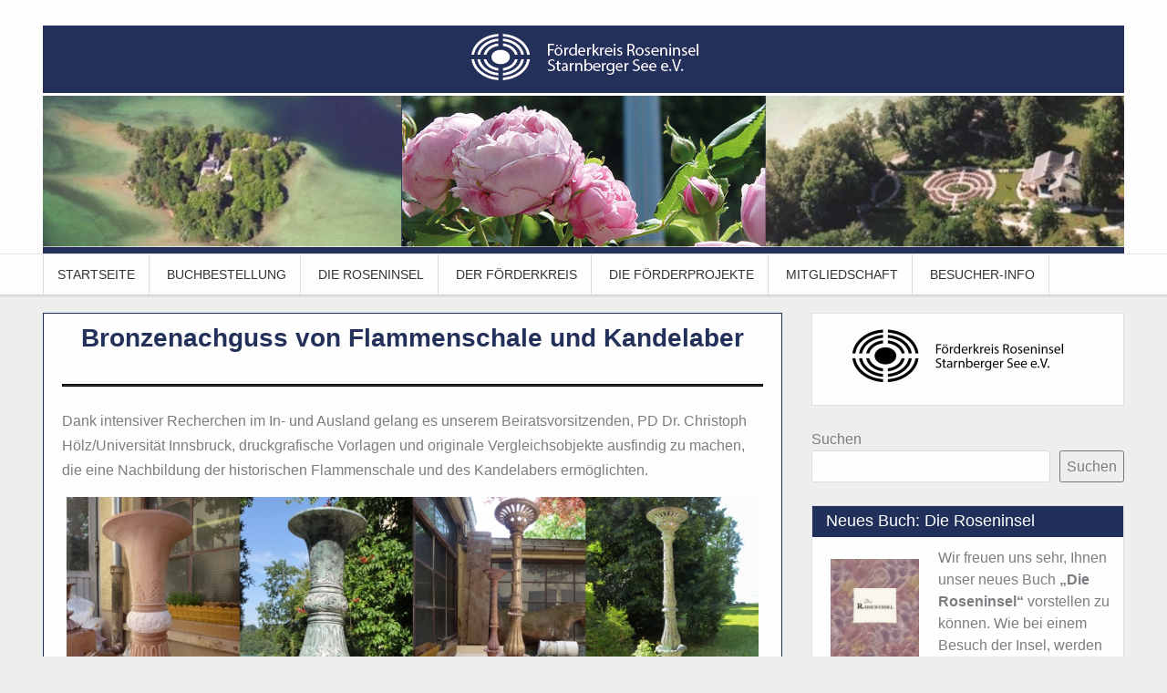

--- FILE ---
content_type: text/html; charset=UTF-8
request_url: http://foerderkreis-roseninsel.de/flammenschale-und-kandelaber
body_size: 13603
content:
<!DOCTYPE html>
<html lang="de">
<head>
<meta charset="UTF-8">
<meta name="viewport" content="width=device-width, initial-scale=1">
<link rel="profile" href="http://gmpg.org/xfn/11">
<link rel="pingback" href="http://foerderkreis-roseninsel.de/xmlrpc.php">
<meta name='robots' content='index, follow, max-image-preview:large, max-snippet:-1, max-video-preview:-1' />
	<style>img:is([sizes="auto" i], [sizes^="auto," i]) { contain-intrinsic-size: 3000px 1500px }</style>
	
	<!-- This site is optimized with the Yoast SEO plugin v25.9 - https://yoast.com/wordpress/plugins/seo/ -->
	<title>Rekonstruktion der Casino-Terrassenausstattung auf der Roseninsel</title>
	<meta name="description" content="Die Terrassenausstattung des Casinos auf der Roseninsel ist von großer baukünstlerischer Bedeutung. Ihre Rekonstruktion war ein wichtiges Förderprojekt des" />
	<link rel="canonical" href="https://foerderkreis-roseninsel.de/flammenschale-und-kandelaber" />
	<meta property="og:locale" content="de_DE" />
	<meta property="og:type" content="article" />
	<meta property="og:title" content="Rekonstruktion der Casino-Terrassenausstattung auf der Roseninsel" />
	<meta property="og:description" content="Die Terrassenausstattung des Casinos auf der Roseninsel ist von großer baukünstlerischer Bedeutung. Ihre Rekonstruktion war ein wichtiges Förderprojekt des" />
	<meta property="og:url" content="https://foerderkreis-roseninsel.de/flammenschale-und-kandelaber" />
	<meta property="og:site_name" content="Förderkreis Roseninsel Starnberger See e.V." />
	<meta property="article:modified_time" content="2024-04-19T09:22:19+00:00" />
	<meta property="og:image" content="https://foerderkreis-roseninsel.de/wp-content/uploads/2020/06/Flammenschale-Kandelaber.jpg" />
	<meta property="og:image:width" content="1000" />
	<meta property="og:image:height" content="321" />
	<meta property="og:image:type" content="image/jpeg" />
	<meta name="twitter:card" content="summary_large_image" />
	<meta name="twitter:label1" content="Geschätzte Lesezeit" />
	<meta name="twitter:data1" content="2 Minuten" />
	<script type="application/ld+json" class="yoast-schema-graph">{"@context":"https://schema.org","@graph":[{"@type":"WebPage","@id":"https://foerderkreis-roseninsel.de/flammenschale-und-kandelaber","url":"https://foerderkreis-roseninsel.de/flammenschale-und-kandelaber","name":"Rekonstruktion der Casino-Terrassenausstattung auf der Roseninsel","isPartOf":{"@id":"https://foerderkreis-roseninsel.de/#website"},"primaryImageOfPage":{"@id":"https://foerderkreis-roseninsel.de/flammenschale-und-kandelaber#primaryimage"},"image":{"@id":"https://foerderkreis-roseninsel.de/flammenschale-und-kandelaber#primaryimage"},"thumbnailUrl":"https://foerderkreis-roseninsel.de/wp-content/uploads/2020/06/Flammenschale-Kandelaber.jpg","datePublished":"2020-06-11T19:58:02+00:00","dateModified":"2024-04-19T09:22:19+00:00","description":"Die Terrassenausstattung des Casinos auf der Roseninsel ist von großer baukünstlerischer Bedeutung. Ihre Rekonstruktion war ein wichtiges Förderprojekt des","breadcrumb":{"@id":"https://foerderkreis-roseninsel.de/flammenschale-und-kandelaber#breadcrumb"},"inLanguage":"de","potentialAction":[{"@type":"ReadAction","target":["https://foerderkreis-roseninsel.de/flammenschale-und-kandelaber"]}]},{"@type":"ImageObject","inLanguage":"de","@id":"https://foerderkreis-roseninsel.de/flammenschale-und-kandelaber#primaryimage","url":"https://foerderkreis-roseninsel.de/wp-content/uploads/2020/06/Flammenschale-Kandelaber.jpg","contentUrl":"https://foerderkreis-roseninsel.de/wp-content/uploads/2020/06/Flammenschale-Kandelaber.jpg","width":1000,"height":321},{"@type":"BreadcrumbList","@id":"https://foerderkreis-roseninsel.de/flammenschale-und-kandelaber#breadcrumb","itemListElement":[{"@type":"ListItem","position":1,"name":"Startseite","item":"https://foerderkreis-roseninsel.de/"},{"@type":"ListItem","position":2,"name":"Bronzenachguss von Flammenschale und Kandelaber"}]},{"@type":"WebSite","@id":"https://foerderkreis-roseninsel.de/#website","url":"https://foerderkreis-roseninsel.de/","name":"Förderkreis Roseninsel Starnberger See e.V.","description":"","potentialAction":[{"@type":"SearchAction","target":{"@type":"EntryPoint","urlTemplate":"https://foerderkreis-roseninsel.de/?s={search_term_string}"},"query-input":{"@type":"PropertyValueSpecification","valueRequired":true,"valueName":"search_term_string"}}],"inLanguage":"de"}]}</script>
	<!-- / Yoast SEO plugin. -->


<link rel="alternate" type="application/rss+xml" title="Förderkreis Roseninsel Starnberger See e.V. &raquo; Feed" href="https://foerderkreis-roseninsel.de/feed" />
<link rel="alternate" type="application/rss+xml" title="Förderkreis Roseninsel Starnberger See e.V. &raquo; Kommentar-Feed" href="https://foerderkreis-roseninsel.de/comments/feed" />
<link rel="alternate" type="application/rss+xml" title="Förderkreis Roseninsel Starnberger See e.V. &raquo; Kommentar-Feed zu Bronzenachguss von Flammenschale und Kandelaber" href="https://foerderkreis-roseninsel.de/flammenschale-und-kandelaber/feed" />
<script type="text/javascript">
/* <![CDATA[ */
window._wpemojiSettings = {"baseUrl":"https:\/\/s.w.org\/images\/core\/emoji\/16.0.1\/72x72\/","ext":".png","svgUrl":"https:\/\/s.w.org\/images\/core\/emoji\/16.0.1\/svg\/","svgExt":".svg","source":{"concatemoji":"http:\/\/foerderkreis-roseninsel.de\/wp-includes\/js\/wp-emoji-release.min.js?ver=6.8.3"}};
/*! This file is auto-generated */
!function(s,n){var o,i,e;function c(e){try{var t={supportTests:e,timestamp:(new Date).valueOf()};sessionStorage.setItem(o,JSON.stringify(t))}catch(e){}}function p(e,t,n){e.clearRect(0,0,e.canvas.width,e.canvas.height),e.fillText(t,0,0);var t=new Uint32Array(e.getImageData(0,0,e.canvas.width,e.canvas.height).data),a=(e.clearRect(0,0,e.canvas.width,e.canvas.height),e.fillText(n,0,0),new Uint32Array(e.getImageData(0,0,e.canvas.width,e.canvas.height).data));return t.every(function(e,t){return e===a[t]})}function u(e,t){e.clearRect(0,0,e.canvas.width,e.canvas.height),e.fillText(t,0,0);for(var n=e.getImageData(16,16,1,1),a=0;a<n.data.length;a++)if(0!==n.data[a])return!1;return!0}function f(e,t,n,a){switch(t){case"flag":return n(e,"\ud83c\udff3\ufe0f\u200d\u26a7\ufe0f","\ud83c\udff3\ufe0f\u200b\u26a7\ufe0f")?!1:!n(e,"\ud83c\udde8\ud83c\uddf6","\ud83c\udde8\u200b\ud83c\uddf6")&&!n(e,"\ud83c\udff4\udb40\udc67\udb40\udc62\udb40\udc65\udb40\udc6e\udb40\udc67\udb40\udc7f","\ud83c\udff4\u200b\udb40\udc67\u200b\udb40\udc62\u200b\udb40\udc65\u200b\udb40\udc6e\u200b\udb40\udc67\u200b\udb40\udc7f");case"emoji":return!a(e,"\ud83e\udedf")}return!1}function g(e,t,n,a){var r="undefined"!=typeof WorkerGlobalScope&&self instanceof WorkerGlobalScope?new OffscreenCanvas(300,150):s.createElement("canvas"),o=r.getContext("2d",{willReadFrequently:!0}),i=(o.textBaseline="top",o.font="600 32px Arial",{});return e.forEach(function(e){i[e]=t(o,e,n,a)}),i}function t(e){var t=s.createElement("script");t.src=e,t.defer=!0,s.head.appendChild(t)}"undefined"!=typeof Promise&&(o="wpEmojiSettingsSupports",i=["flag","emoji"],n.supports={everything:!0,everythingExceptFlag:!0},e=new Promise(function(e){s.addEventListener("DOMContentLoaded",e,{once:!0})}),new Promise(function(t){var n=function(){try{var e=JSON.parse(sessionStorage.getItem(o));if("object"==typeof e&&"number"==typeof e.timestamp&&(new Date).valueOf()<e.timestamp+604800&&"object"==typeof e.supportTests)return e.supportTests}catch(e){}return null}();if(!n){if("undefined"!=typeof Worker&&"undefined"!=typeof OffscreenCanvas&&"undefined"!=typeof URL&&URL.createObjectURL&&"undefined"!=typeof Blob)try{var e="postMessage("+g.toString()+"("+[JSON.stringify(i),f.toString(),p.toString(),u.toString()].join(",")+"));",a=new Blob([e],{type:"text/javascript"}),r=new Worker(URL.createObjectURL(a),{name:"wpTestEmojiSupports"});return void(r.onmessage=function(e){c(n=e.data),r.terminate(),t(n)})}catch(e){}c(n=g(i,f,p,u))}t(n)}).then(function(e){for(var t in e)n.supports[t]=e[t],n.supports.everything=n.supports.everything&&n.supports[t],"flag"!==t&&(n.supports.everythingExceptFlag=n.supports.everythingExceptFlag&&n.supports[t]);n.supports.everythingExceptFlag=n.supports.everythingExceptFlag&&!n.supports.flag,n.DOMReady=!1,n.readyCallback=function(){n.DOMReady=!0}}).then(function(){return e}).then(function(){var e;n.supports.everything||(n.readyCallback(),(e=n.source||{}).concatemoji?t(e.concatemoji):e.wpemoji&&e.twemoji&&(t(e.twemoji),t(e.wpemoji)))}))}((window,document),window._wpemojiSettings);
/* ]]> */
</script>
		<style type="text/css">
			.epvc-eye {
				margin-right: 3px;
				width: 13px;
				display: inline-block;
				height: 13px;
				border: solid 1px #000;
				border-radius:  75% 15%;
				position: relative;
				transform: rotate(45deg);
			}
			.epvc-eye:before {
				content: '';
				display: block;
				position: absolute;
				width: 5px;
				height: 5px;
				border: solid 1px #000;
				border-radius: 50%;
				left: 3px;
				top: 3px;
			}
		</style>
	<style id='wp-emoji-styles-inline-css' type='text/css'>

	img.wp-smiley, img.emoji {
		display: inline !important;
		border: none !important;
		box-shadow: none !important;
		height: 1em !important;
		width: 1em !important;
		margin: 0 0.07em !important;
		vertical-align: -0.1em !important;
		background: none !important;
		padding: 0 !important;
	}
</style>
<link rel='stylesheet' id='wp-block-library-css' href='http://foerderkreis-roseninsel.de/wp-includes/css/dist/block-library/style.min.css?ver=6.8.3' type='text/css' media='all' />
<style id='classic-theme-styles-inline-css' type='text/css'>
/*! This file is auto-generated */
.wp-block-button__link{color:#fff;background-color:#32373c;border-radius:9999px;box-shadow:none;text-decoration:none;padding:calc(.667em + 2px) calc(1.333em + 2px);font-size:1.125em}.wp-block-file__button{background:#32373c;color:#fff;text-decoration:none}
</style>
<style id='global-styles-inline-css' type='text/css'>
:root{--wp--preset--aspect-ratio--square: 1;--wp--preset--aspect-ratio--4-3: 4/3;--wp--preset--aspect-ratio--3-4: 3/4;--wp--preset--aspect-ratio--3-2: 3/2;--wp--preset--aspect-ratio--2-3: 2/3;--wp--preset--aspect-ratio--16-9: 16/9;--wp--preset--aspect-ratio--9-16: 9/16;--wp--preset--color--black: #000000;--wp--preset--color--cyan-bluish-gray: #abb8c3;--wp--preset--color--white: #ffffff;--wp--preset--color--pale-pink: #f78da7;--wp--preset--color--vivid-red: #cf2e2e;--wp--preset--color--luminous-vivid-orange: #ff6900;--wp--preset--color--luminous-vivid-amber: #fcb900;--wp--preset--color--light-green-cyan: #7bdcb5;--wp--preset--color--vivid-green-cyan: #00d084;--wp--preset--color--pale-cyan-blue: #8ed1fc;--wp--preset--color--vivid-cyan-blue: #0693e3;--wp--preset--color--vivid-purple: #9b51e0;--wp--preset--gradient--vivid-cyan-blue-to-vivid-purple: linear-gradient(135deg,rgba(6,147,227,1) 0%,rgb(155,81,224) 100%);--wp--preset--gradient--light-green-cyan-to-vivid-green-cyan: linear-gradient(135deg,rgb(122,220,180) 0%,rgb(0,208,130) 100%);--wp--preset--gradient--luminous-vivid-amber-to-luminous-vivid-orange: linear-gradient(135deg,rgba(252,185,0,1) 0%,rgba(255,105,0,1) 100%);--wp--preset--gradient--luminous-vivid-orange-to-vivid-red: linear-gradient(135deg,rgba(255,105,0,1) 0%,rgb(207,46,46) 100%);--wp--preset--gradient--very-light-gray-to-cyan-bluish-gray: linear-gradient(135deg,rgb(238,238,238) 0%,rgb(169,184,195) 100%);--wp--preset--gradient--cool-to-warm-spectrum: linear-gradient(135deg,rgb(74,234,220) 0%,rgb(151,120,209) 20%,rgb(207,42,186) 40%,rgb(238,44,130) 60%,rgb(251,105,98) 80%,rgb(254,248,76) 100%);--wp--preset--gradient--blush-light-purple: linear-gradient(135deg,rgb(255,206,236) 0%,rgb(152,150,240) 100%);--wp--preset--gradient--blush-bordeaux: linear-gradient(135deg,rgb(254,205,165) 0%,rgb(254,45,45) 50%,rgb(107,0,62) 100%);--wp--preset--gradient--luminous-dusk: linear-gradient(135deg,rgb(255,203,112) 0%,rgb(199,81,192) 50%,rgb(65,88,208) 100%);--wp--preset--gradient--pale-ocean: linear-gradient(135deg,rgb(255,245,203) 0%,rgb(182,227,212) 50%,rgb(51,167,181) 100%);--wp--preset--gradient--electric-grass: linear-gradient(135deg,rgb(202,248,128) 0%,rgb(113,206,126) 100%);--wp--preset--gradient--midnight: linear-gradient(135deg,rgb(2,3,129) 0%,rgb(40,116,252) 100%);--wp--preset--font-size--small: 13px;--wp--preset--font-size--medium: 20px;--wp--preset--font-size--large: 36px;--wp--preset--font-size--x-large: 42px;--wp--preset--spacing--20: 0.44rem;--wp--preset--spacing--30: 0.67rem;--wp--preset--spacing--40: 1rem;--wp--preset--spacing--50: 1.5rem;--wp--preset--spacing--60: 2.25rem;--wp--preset--spacing--70: 3.38rem;--wp--preset--spacing--80: 5.06rem;--wp--preset--shadow--natural: 6px 6px 9px rgba(0, 0, 0, 0.2);--wp--preset--shadow--deep: 12px 12px 50px rgba(0, 0, 0, 0.4);--wp--preset--shadow--sharp: 6px 6px 0px rgba(0, 0, 0, 0.2);--wp--preset--shadow--outlined: 6px 6px 0px -3px rgba(255, 255, 255, 1), 6px 6px rgba(0, 0, 0, 1);--wp--preset--shadow--crisp: 6px 6px 0px rgba(0, 0, 0, 1);}:where(.is-layout-flex){gap: 0.5em;}:where(.is-layout-grid){gap: 0.5em;}body .is-layout-flex{display: flex;}.is-layout-flex{flex-wrap: wrap;align-items: center;}.is-layout-flex > :is(*, div){margin: 0;}body .is-layout-grid{display: grid;}.is-layout-grid > :is(*, div){margin: 0;}:where(.wp-block-columns.is-layout-flex){gap: 2em;}:where(.wp-block-columns.is-layout-grid){gap: 2em;}:where(.wp-block-post-template.is-layout-flex){gap: 1.25em;}:where(.wp-block-post-template.is-layout-grid){gap: 1.25em;}.has-black-color{color: var(--wp--preset--color--black) !important;}.has-cyan-bluish-gray-color{color: var(--wp--preset--color--cyan-bluish-gray) !important;}.has-white-color{color: var(--wp--preset--color--white) !important;}.has-pale-pink-color{color: var(--wp--preset--color--pale-pink) !important;}.has-vivid-red-color{color: var(--wp--preset--color--vivid-red) !important;}.has-luminous-vivid-orange-color{color: var(--wp--preset--color--luminous-vivid-orange) !important;}.has-luminous-vivid-amber-color{color: var(--wp--preset--color--luminous-vivid-amber) !important;}.has-light-green-cyan-color{color: var(--wp--preset--color--light-green-cyan) !important;}.has-vivid-green-cyan-color{color: var(--wp--preset--color--vivid-green-cyan) !important;}.has-pale-cyan-blue-color{color: var(--wp--preset--color--pale-cyan-blue) !important;}.has-vivid-cyan-blue-color{color: var(--wp--preset--color--vivid-cyan-blue) !important;}.has-vivid-purple-color{color: var(--wp--preset--color--vivid-purple) !important;}.has-black-background-color{background-color: var(--wp--preset--color--black) !important;}.has-cyan-bluish-gray-background-color{background-color: var(--wp--preset--color--cyan-bluish-gray) !important;}.has-white-background-color{background-color: var(--wp--preset--color--white) !important;}.has-pale-pink-background-color{background-color: var(--wp--preset--color--pale-pink) !important;}.has-vivid-red-background-color{background-color: var(--wp--preset--color--vivid-red) !important;}.has-luminous-vivid-orange-background-color{background-color: var(--wp--preset--color--luminous-vivid-orange) !important;}.has-luminous-vivid-amber-background-color{background-color: var(--wp--preset--color--luminous-vivid-amber) !important;}.has-light-green-cyan-background-color{background-color: var(--wp--preset--color--light-green-cyan) !important;}.has-vivid-green-cyan-background-color{background-color: var(--wp--preset--color--vivid-green-cyan) !important;}.has-pale-cyan-blue-background-color{background-color: var(--wp--preset--color--pale-cyan-blue) !important;}.has-vivid-cyan-blue-background-color{background-color: var(--wp--preset--color--vivid-cyan-blue) !important;}.has-vivid-purple-background-color{background-color: var(--wp--preset--color--vivid-purple) !important;}.has-black-border-color{border-color: var(--wp--preset--color--black) !important;}.has-cyan-bluish-gray-border-color{border-color: var(--wp--preset--color--cyan-bluish-gray) !important;}.has-white-border-color{border-color: var(--wp--preset--color--white) !important;}.has-pale-pink-border-color{border-color: var(--wp--preset--color--pale-pink) !important;}.has-vivid-red-border-color{border-color: var(--wp--preset--color--vivid-red) !important;}.has-luminous-vivid-orange-border-color{border-color: var(--wp--preset--color--luminous-vivid-orange) !important;}.has-luminous-vivid-amber-border-color{border-color: var(--wp--preset--color--luminous-vivid-amber) !important;}.has-light-green-cyan-border-color{border-color: var(--wp--preset--color--light-green-cyan) !important;}.has-vivid-green-cyan-border-color{border-color: var(--wp--preset--color--vivid-green-cyan) !important;}.has-pale-cyan-blue-border-color{border-color: var(--wp--preset--color--pale-cyan-blue) !important;}.has-vivid-cyan-blue-border-color{border-color: var(--wp--preset--color--vivid-cyan-blue) !important;}.has-vivid-purple-border-color{border-color: var(--wp--preset--color--vivid-purple) !important;}.has-vivid-cyan-blue-to-vivid-purple-gradient-background{background: var(--wp--preset--gradient--vivid-cyan-blue-to-vivid-purple) !important;}.has-light-green-cyan-to-vivid-green-cyan-gradient-background{background: var(--wp--preset--gradient--light-green-cyan-to-vivid-green-cyan) !important;}.has-luminous-vivid-amber-to-luminous-vivid-orange-gradient-background{background: var(--wp--preset--gradient--luminous-vivid-amber-to-luminous-vivid-orange) !important;}.has-luminous-vivid-orange-to-vivid-red-gradient-background{background: var(--wp--preset--gradient--luminous-vivid-orange-to-vivid-red) !important;}.has-very-light-gray-to-cyan-bluish-gray-gradient-background{background: var(--wp--preset--gradient--very-light-gray-to-cyan-bluish-gray) !important;}.has-cool-to-warm-spectrum-gradient-background{background: var(--wp--preset--gradient--cool-to-warm-spectrum) !important;}.has-blush-light-purple-gradient-background{background: var(--wp--preset--gradient--blush-light-purple) !important;}.has-blush-bordeaux-gradient-background{background: var(--wp--preset--gradient--blush-bordeaux) !important;}.has-luminous-dusk-gradient-background{background: var(--wp--preset--gradient--luminous-dusk) !important;}.has-pale-ocean-gradient-background{background: var(--wp--preset--gradient--pale-ocean) !important;}.has-electric-grass-gradient-background{background: var(--wp--preset--gradient--electric-grass) !important;}.has-midnight-gradient-background{background: var(--wp--preset--gradient--midnight) !important;}.has-small-font-size{font-size: var(--wp--preset--font-size--small) !important;}.has-medium-font-size{font-size: var(--wp--preset--font-size--medium) !important;}.has-large-font-size{font-size: var(--wp--preset--font-size--large) !important;}.has-x-large-font-size{font-size: var(--wp--preset--font-size--x-large) !important;}
:where(.wp-block-post-template.is-layout-flex){gap: 1.25em;}:where(.wp-block-post-template.is-layout-grid){gap: 1.25em;}
:where(.wp-block-columns.is-layout-flex){gap: 2em;}:where(.wp-block-columns.is-layout-grid){gap: 2em;}
:root :where(.wp-block-pullquote){font-size: 1.5em;line-height: 1.6;}
</style>
<link rel='stylesheet' id='cleangallery-maincss-css' href='http://foerderkreis-roseninsel.de/wp-content/themes/clean-gallery-pro/style.css' type='text/css' media='all' />
<link rel='stylesheet' id='font-awesome-css' href='http://foerderkreis-roseninsel.de/wp-content/themes/clean-gallery-pro/css/font-awesome.min.css' type='text/css' media='all' />
<link rel='stylesheet' id='wp-pagenavi-css' href='http://foerderkreis-roseninsel.de/wp-content/plugins/wp-pagenavi/pagenavi-css.css?ver=2.70' type='text/css' media='all' />
<link rel='stylesheet' id='gmedia-global-frontend-css' href='http://foerderkreis-roseninsel.de/wp-content/plugins/grand-media/assets/gmedia.global.front.css?ver=1.15.0' type='text/css' media='all' />
<script type="text/javascript" src="http://foerderkreis-roseninsel.de/wp-includes/js/jquery/jquery.min.js?ver=3.7.1" id="jquery-core-js"></script>
<script type="text/javascript" src="http://foerderkreis-roseninsel.de/wp-includes/js/jquery/jquery-migrate.min.js?ver=3.4.1" id="jquery-migrate-js"></script>
<!--[if lt IE 9]>
<script type="text/javascript" src="http://foerderkreis-roseninsel.de/wp-content/themes/clean-gallery-pro/js/html5shiv.js" id="cleangallery-html5shiv-js"></script>
<![endif]-->
<!--[if lt IE 9]>
<script type="text/javascript" src="http://foerderkreis-roseninsel.de/wp-content/themes/clean-gallery-pro/js/respond.js" id="cleangallery-respond-js"></script>
<![endif]-->
<link rel="https://api.w.org/" href="https://foerderkreis-roseninsel.de/wp-json/" /><link rel="alternate" title="JSON" type="application/json" href="https://foerderkreis-roseninsel.de/wp-json/wp/v2/pages/418" /><link rel="EditURI" type="application/rsd+xml" title="RSD" href="https://foerderkreis-roseninsel.de/xmlrpc.php?rsd" />
<meta name="generator" content="WordPress 6.8.3" />
<link rel='shortlink' href='https://foerderkreis-roseninsel.de/?p=418' />
<link rel="alternate" title="oEmbed (JSON)" type="application/json+oembed" href="https://foerderkreis-roseninsel.de/wp-json/oembed/1.0/embed?url=https%3A%2F%2Ffoerderkreis-roseninsel.de%2Fflammenschale-und-kandelaber" />
<link rel="alternate" title="oEmbed (XML)" type="text/xml+oembed" href="https://foerderkreis-roseninsel.de/wp-json/oembed/1.0/embed?url=https%3A%2F%2Ffoerderkreis-roseninsel.de%2Fflammenschale-und-kandelaber&#038;format=xml" />

<!-- <meta name="GmediaGallery" version="1.23.0/1.8.0" license="" /> -->
<style type="text/css">
body,button,input,select,textarea{font-family:Arial,"Helvetica Neue",Helvetica,sans-serif;font-size:16px;font-weight:;font-style:;line-height:;}
h1,h2,h3,h4,h5,h6{font-family:Arial,"Helvetica Neue",Helvetica,sans-serif;line-height:;}
h1{font-size:;font-weight:;font-style:;}
h2{font-size:;font-weight:;font-style:;}
h3{font-size:;font-weight:;font-style:;}
h4{font-size:;font-weight:;font-style:;}
h5{font-size:;font-weight:;font-style:;}
h6{font-size:;font-weight:;font-style:;}
.cgal-site-title{font-family:Arial,"Helvetica Neue",Helvetica,sans-serif;font-size:;font-weight:;font-style:;line-height:;}
.cgal-site-description{font-family:Arial,"Helvetica Neue",Helvetica,sans-serif;font-size:;font-weight:;font-style:;}


.nav-primary .pg-nav-menu a{font-family:Arial,"Helvetica Neue",Helvetica,sans-serif;font-size:14px;font-weight:;font-style:;}


.entry-title{font-family:Arial,"Helvetica Neue",Helvetica,sans-serif;font-size:28px;font-weight:;font-style:;line-height:;}
.postbox .entry-title{font-family:Arial,"Helvetica Neue",Helvetica,sans-serif;font-size:;font-weight:;font-style:;line-height:;}
.entry-meta, .entry-footer{font-family:Arial,"Helvetica Neue",Helvetica,sans-serif;font-size:;font-weight:;font-style:;}
.cgal-sidebar-widgets{line-height:;}
.cgal-site-header-banner .header-widget .widget-title, .cgal-sidebar-widgets .side-widget .widget-title, .fullwidth-area .full-width-widget .widget-title, .fullwidth-area-bottom .full-width-bottom-widget .widget-title, .content-top .top-content-widget .widget-title, .content-bottom .bottom-content-widget .widget-title{font-family:Verdana,Geneva,sans-serif;font-size:18px;font-weight:;font-style:normal;}
.site-footer .widget-title{font-family:Arial,"Helvetica Neue",Helvetica,sans-serif;font-size:14px;font-weight:;font-style:;}
body,button,input,select,textarea{color:;}
a{color:;}
a:hover{color:;}
h1,h2,h3,h4,h5,h6{color:#23305a;}
::-moz-selection{background-color:#333333;color:;}
::selection{background-color:#333333;color:;}
.cgal-social-navigation-outer{background:#ffffff;}
.cgal-social-navigation-menu li a{color:;}
.cgal-social-navigation-menu li a:hover{color:;}
.cgal-site-header-outer{background:;border-bottom-color:;}
.cgal-site-header-banner .header-widget .widget-title, .cgal-site-header-banner .header-widget .widget-title a{color:;}
.cgal-site-header-banner{color:;}
.cgal-site-header-banner a{color:;}
.cgal-site-header-banner a:hover{color:;}


.nav-primary-cover-wrap{background:;}
.pg-nav-menu a, .responsive-menu-icon::before, .pg-nav-menu.responsive-menu > .menu-item-has-children:before, .pg-nav-menu.responsive-menu .menu-open.menu-item-has-children:before, .pg-nav-menu.responsive-menu > .page_item_has_children:before, .pg-nav-menu.responsive-menu .menu-open.page_item_has_children:before{color:;}
.pg-nav-menu a:hover,.pg-nav-menu .current-menu-item > a, .pg-nav-menu .current_page_item > a, .nav-primary a:hover,.nav-primary .current-menu-item > a,.nav-primary .current_page_item > a,.nav-primary .sub-menu .current-menu-item > a:hover, .nav-primary .children .current_page_item > a:hover, .nav-primary .sub-menu .current-menu-item > a, .nav-primary .children .current_page_item > a{color:;}
.nav-primary .sub-menu, .nav-primary .children{background-color:;}
.pg-nav-menu .sub-menu a, .pg-nav-menu .children a{border-color:;}
.pg-nav-menu .sub-menu li:first-child a, .pg-nav-menu .children li:first-child a{border-top-color:;}
@media only screen and (min-width: 1207px) {.nav-primary .pg-nav-menu > li > a{border-right-color:;}.nav-primary .pg-nav-menu > li:first-child > a{border-left-color:;}}


.cgal-singularitem, .navigation.post-navigation, .navigation.post-navigation-mod, .authorbioboxwrap, .entry-related-items, #comments, .comment .reply a, .woocommerce-sitecontent-wrapper{background:;}
.cgal-singularitem, .navigation.post-navigation, .navigation.post-navigation-mod, .authorbioboxwrap, .entry-related-items, #comments, .comment .comment-meta .comment-author .avatar, .comment .reply a, .woocommerce-sitecontent-wrapper{border-color:#23305a;}
.cgal-singularitem header.entry-header, .cgal-singularitem .entry-footer, .comment-list .comment .comment-body, .comment-list .pingback .comment-body, .woocommerce-sitecontent-wrapper .page-title{background:#ffffff;}
.cgal-singularitem header.entry-header, .cgal-singularitem .entry-footer, .comment-list .comment .comment-body, .comment-list .pingback .comment-body, .woocommerce-sitecontent-wrapper .page-title{border-bottom-color:#ffffff;}
.entry-title, .entry-title a {color:#23305a;}
.entry-title a:hover {color:#e0e0e0;}
.postbox .entry-title, .postbox .entry-title a {color:#222222;}
.postbox .entry-title a:hover {color:#888888;border-color:#888888;}
.share-wrap{background:;}
.share-wrap .share-wrap-inner{border-color:;}
.share-wrap .share-wrap-inner .share-text, .share-wrap .share-wrap-inner ul li a i {color:;}
.share-wrap .share-wrap-inner ul li a:hover i,.share-wrap .share-wrap-inner ul li a:focus i {color:;}
.cgal-sidebar-widgets .side-widget, .fullwidth-area .full-width-widget, .fullwidth-area-bottom .full-width-bottom-widget, .content-top .top-content-widget, .content-bottom .bottom-content-widget,.error404 .page-content{background:;border-color:#e0e0e0;}
.cgal-sidebar-widgets .side-widget .widget-title, .fullwidth-area .full-width-widget .widget-title, .fullwidth-area-bottom .full-width-bottom-widget .widget-title, .content-top .top-content-widget .widget-title, .content-bottom .bottom-content-widget .widget-title{color:#ffffff;background:#21305a;border-bottom-color:#23305a;}
.cgal-sidebar-widgets .side-widget .widget-title a, .fullwidth-area .full-width-widget .widget-title a, .fullwidth-area-bottom .full-width-bottom-widget .widget-title a, .content-top .top-content-widget .widget-title a, .content-bottom .bottom-content-widget .widget-title a{color:#ffffff;}
.tabs-widget li a{background:;color:;}
.tabs-widget li a:hover, .tabs-widget li a.tabs-widget-current{background:;color:;}
.widget_tag_cloud a{color:;background:;border-color:;}
.widget_tag_cloud a:hover{color:;background:;border-color:;}
.site-footer-cover-wrap{background:#23305a;border-top-color:#23305a;}
.site-footer .widget-title, .site-footer .widget-title a {color:;}
.site-footer {color:;}
.site-footer a {color:;}
.site-footer a:hover {color:;}
.site-info-cover-wrap {background: #23305a}
.site-info, .site-info a {color: }
.posted-on {display: none;}.byline {display: none;} .single .byline, .group-blog .byline {display: none;}.cat-links {display: none;}.tags-links {display: none;}.comments-link {display: none;}.cgal-site-branding{float:none;width:auto;} .cgal-site-title{text-align:center;} .cgal-site-description{text-align:center;}</style>
    </head>

<body class="wp-singular page-template-default page page-id-418 wp-theme-clean-gallery-pro animated fadeIn cleangallery-singular" id='sitemainbody' itemscope='itemscope' itemtype='http://schema.org/WebPage'>


<div class='cgal-social-navigation-outer'>
<div class='cgal-social-navigation-inner'>
<nav>

<ul class='cgal-social-navigation-menu'>
    <li class='cgal-social-search-icon'><a href='#' title='Search'><i class='fa fa-search'></i></a></li>
</ul>

<div class='social-search-box'>
<form role="search" method="get" class="search-form" action="https://foerderkreis-roseninsel.de/">
    <label>
        <span class="screen-reader-text">Search for:</span>
        <input type="search" class="search-field" placeholder="Search&#8230;" value="" name="s" title="Search for:" />
    </label>
    <input type="submit" class="search-submit" value="&#xf002;" />
</form></div>

</nav>
</div>
</div>
<div class='cgal-site-header-outer'>
<div class='cgal-site-header-inner'>
<header id='masthead' class='cgal-site-header' itemscope='itemscope' itemtype='http://schema.org/WPHeader' role='banner'>


<a href="https://foerderkreis-roseninsel.de/" rel="home" style="display: block;">
    <img src="http://foerderkreis-roseninsel.de/wp-content/uploads/2020/06/cropped-Header.png" width="1186" height="250" alt="" class="cleangallery-header-image"/>
</a>


</header>
</div>
</div>

<div class='nav-primary-cover-wrap'>
<div class='nav-primary-cover'>
<nav class='nav-primary' id='primary-navigation' itemscope='itemscope' itemtype='http://schema.org/SiteNavigationElement' role='navigation'>
<div class="menu-menu-1-container"><ul id="menu-primary-navigation" class="menu pg-nav-menu menu-primary"><li id="menu-item-22" class="menu-item menu-item-type-post_type menu-item-object-page menu-item-home menu-item-22"><a href="https://foerderkreis-roseninsel.de/">Startseite</a></li>
<li id="menu-item-527" class="menu-item menu-item-type-post_type menu-item-object-page menu-item-527"><a href="https://foerderkreis-roseninsel.de/buch-die-roseninsel">Buchbestellung</a></li>
<li id="menu-item-103" class="menu-item menu-item-type-post_type menu-item-object-page menu-item-has-children menu-item-103"><a href="https://foerderkreis-roseninsel.de/die-roseninsel-im-starnberger-see">Die Roseninsel</a>
<ul class="sub-menu">
	<li id="menu-item-108" class="menu-item menu-item-type-post_type menu-item-object-page menu-item-108"><a href="https://foerderkreis-roseninsel.de/casino-auf-der-roseninsel">Das Casino</a></li>
	<li id="menu-item-110" class="menu-item menu-item-type-post_type menu-item-object-page menu-item-110"><a href="https://foerderkreis-roseninsel.de/der-rosengarten">Der Rosengarten</a></li>
	<li id="menu-item-106" class="menu-item menu-item-type-post_type menu-item-object-page menu-item-106"><a href="https://foerderkreis-roseninsel.de/inselfuehrungen">Inselführungen</a></li>
	<li id="menu-item-105" class="menu-item menu-item-type-post_type menu-item-object-page menu-item-105"><a href="https://foerderkreis-roseninsel.de/insel-impressionen">Impressionen</a></li>
	<li id="menu-item-104" class="menu-item menu-item-type-post_type menu-item-object-page menu-item-104"><a href="https://foerderkreis-roseninsel.de/links-zu-verschiedenen-info-seiten">Linksammlung</a></li>
</ul>
</li>
<li id="menu-item-27" class="menu-item menu-item-type-post_type menu-item-object-page menu-item-has-children menu-item-27"><a href="https://foerderkreis-roseninsel.de/der-foerderkreis-stellt-sich-vor">Der Förderkreis</a>
<ul class="sub-menu">
	<li id="menu-item-605" class="menu-item menu-item-type-custom menu-item-object-custom menu-item-605"><a href="https://foerderkreis-roseninsel.de/wp-content/uploads/2025/03/Jahresprogramm2025.pdf">Jahresprogramm (PDF)</a></li>
</ul>
</li>
<li id="menu-item-37" class="menu-item menu-item-type-post_type menu-item-object-page current-menu-ancestor current_page_ancestor menu-item-has-children menu-item-37"><a href="https://foerderkreis-roseninsel.de/foerderprojekte">Die Förderprojekte</a>
<ul class="sub-menu">
	<li id="menu-item-285" class="menu-item menu-item-type-custom menu-item-object-custom menu-item-has-children menu-item-285"><a>Parkanlage</a>
	<ul class="sub-menu">
		<li id="menu-item-68" class="menu-item menu-item-type-post_type menu-item-object-page menu-item-68"><a href="https://foerderkreis-roseninsel.de/die-glassaeule">Die Glassäule</a></li>
		<li id="menu-item-64" class="menu-item menu-item-type-post_type menu-item-object-page menu-item-64"><a href="https://foerderkreis-roseninsel.de/der-rosengarten">Rosengarten</a></li>
		<li id="menu-item-63" class="menu-item menu-item-type-post_type menu-item-object-page menu-item-63"><a href="https://foerderkreis-roseninsel.de/pavillon-im-suedost-eck">Pavillon</a></li>
		<li id="menu-item-67" class="menu-item menu-item-type-post_type menu-item-object-page menu-item-67"><a href="https://foerderkreis-roseninsel.de/efeulaube">Efeulaube</a></li>
		<li id="menu-item-66" class="menu-item menu-item-type-post_type menu-item-object-page menu-item-66"><a href="https://foerderkreis-roseninsel.de/gartenbaenke">Gartenbänke</a></li>
	</ul>
</li>
	<li id="menu-item-65" class="menu-item menu-item-type-post_type menu-item-object-page current-menu-ancestor current-menu-parent current_page_parent current_page_ancestor menu-item-has-children menu-item-65"><a href="https://foerderkreis-roseninsel.de/terrassenausstattung-des-casinos">Casino (Außen)</a>
	<ul class="sub-menu">
		<li id="menu-item-426" class="menu-item menu-item-type-post_type menu-item-object-page menu-item-426"><a href="https://foerderkreis-roseninsel.de/borghese-und-medici-kratere">Borghese- und Medici-Kratere</a></li>
		<li id="menu-item-425" class="menu-item menu-item-type-post_type menu-item-object-page menu-item-425"><a href="https://foerderkreis-roseninsel.de/urnenvasen">Urnenvasen</a></li>
		<li id="menu-item-424" class="menu-item menu-item-type-post_type menu-item-object-page menu-item-424"><a href="https://foerderkreis-roseninsel.de/palmettenvase">Palmettenvasen</a></li>
		<li id="menu-item-423" class="menu-item menu-item-type-post_type menu-item-object-page current-menu-item page_item page-item-418 current_page_item menu-item-423"><a href="https://foerderkreis-roseninsel.de/flammenschale-und-kandelaber" aria-current="page">Flammenschale und Kandelaber</a></li>
		<li id="menu-item-422" class="menu-item menu-item-type-post_type menu-item-object-page menu-item-422"><a href="https://foerderkreis-roseninsel.de/vasen-warwick-krater">Warwick-Kratere</a></li>
	</ul>
</li>
	<li id="menu-item-409" class="menu-item menu-item-type-custom menu-item-object-custom menu-item-has-children menu-item-409"><a>Casino (Innen)</a>
	<ul class="sub-menu">
		<li id="menu-item-61" class="menu-item menu-item-type-post_type menu-item-object-page menu-item-61"><a href="https://foerderkreis-roseninsel.de/stuehle-fuer-das-casino">Bestuhlung</a></li>
		<li id="menu-item-60" class="menu-item menu-item-type-post_type menu-item-object-page menu-item-60"><a href="https://foerderkreis-roseninsel.de/ahornholz-kanapee-mit-rohrsitzen">Ahornholz Bänke</a></li>
		<li id="menu-item-375" class="menu-item menu-item-type-post_type menu-item-object-page menu-item-375"><a href="https://foerderkreis-roseninsel.de/die-antiken-von-der-roseninsel">Antikensammlung</a></li>
		<li id="menu-item-369" class="menu-item menu-item-type-post_type menu-item-object-page menu-item-369"><a href="https://foerderkreis-roseninsel.de/vitrine-fuer-die-antiken-im-oberen-salon">Vitrine für Antiken</a></li>
		<li id="menu-item-400" class="menu-item menu-item-type-post_type menu-item-object-page menu-item-400"><a href="https://foerderkreis-roseninsel.de/pantherweibchen">Pantherweibchen</a></li>
		<li id="menu-item-410" class="menu-item menu-item-type-post_type menu-item-object-page menu-item-410"><a href="https://foerderkreis-roseninsel.de/silexspeerspitze">Silexspeerspitze</a></li>
	</ul>
</li>
	<li id="menu-item-62" class="menu-item menu-item-type-post_type menu-item-object-page menu-item-62"><a href="https://foerderkreis-roseninsel.de/peter-joseph-lenne-denkmal">Lenné-Denkmal</a></li>
	<li id="menu-item-33" class="menu-item menu-item-type-post_type menu-item-object-page menu-item-33"><a href="https://foerderkreis-roseninsel.de/historische-fotos-originale-gesucht">Fotos gesucht</a></li>
</ul>
</li>
<li id="menu-item-23" class="menu-item menu-item-type-post_type menu-item-object-page menu-item-23"><a href="https://foerderkreis-roseninsel.de/mitgliedschaft-im-foerderkreis-roseninsel-starnberger-see-e-v">Mitgliedschaft</a></li>
<li id="menu-item-107" class="menu-item menu-item-type-post_type menu-item-object-page menu-item-107"><a href="https://foerderkreis-roseninsel.de/informationen-fuer-ihren-roseninsel-besuch">Besucher-Info</a></li>
</ul></div></nav>
</div>
</div> <!-- .nav-primary-cover-wrap -->
<div class='cgal-site-content-outer'>
<div class='cgal-site-content-inner'>
<div id="content" class="cgal-site-content">

<div class='fullwidth-area clearfix' id='fullwidth-area'>
   
</div>

<div class='site-content-inside'>
<div id='cgal-sitemain-wrapper' class='cgal-sitemain-wrapper' itemscope='itemscope' itemtype='http://schema.org/Blog' role='main'>
<div class='theiaStickySidebar'>

<div class='content-top clearfix' id='content-top'>
</div>

<div id="primary" class="content-area">
<main id="main" class="site-main" role="main">


    
<article id="post-418" class="cgal-singularitem post-418 page type-page status-publish has-post-thumbnail hentry">

    <header class="entry-header">
        <h1 class="entry-title"><a href="https://foerderkreis-roseninsel.de/flammenschale-und-kandelaber" rel="bookmark">Bronzenachguss von Flammenschale und Kandelaber</a></h1>    </header><!-- .entry-header -->

    <div class="entry-content clearfix">
            <div class="item-page">
<hr />
<p>Dank intensiver Recherchen im In- und Ausland gelang es unserem Beiratsvorsitzenden, PD Dr. Christoph Hölz/Universität Innsbruck, druckgrafische Vorlagen und originale Vergleichsobjekte ausfindig zu machen, die eine Nachbildung der historischen Flammenschale und des Kandelabers ermöglichten.</p>
<p><img fetchpriority="high" decoding="async" class="alignnone wp-image-344 size-full" src="https://foerderkreis-roseninsel.de/wp-content/uploads/2020/06/Flammenschale-Kandelaber.jpg" alt="" width="1000" height="321" srcset="https://foerderkreis-roseninsel.de/wp-content/uploads/2020/06/Flammenschale-Kandelaber.jpg 1000w, https://foerderkreis-roseninsel.de/wp-content/uploads/2020/06/Flammenschale-Kandelaber-300x96.jpg 300w, https://foerderkreis-roseninsel.de/wp-content/uploads/2020/06/Flammenschale-Kandelaber-768x247.jpg 768w" sizes="(max-width: 1000px) 100vw, 1000px" /></p>
<h3>Die Flammenschale</h3>
<p>Mit der Nachbildung der Flammenschale (Fotos links) wurde der Münchner Bildhauer Vinzenz Bachmayer beauftragt, der bereits 2009 das Modell für die Palmettenvase anhand der fotografischen Vorlagen rekonstruiert hatte. Er hat nach der gleichen Vorgehensweise zunächst eine zweidimensionale Schablone in Originalgröße und ein Modell als Vorlage für die Gussform anfertigt. Der Guss der Vase erfolgte in Absprache mit der Schlösser- und Seenverwaltung aus konservatorischen Gründen in Bronze.</p>
<h3>Der Kandelaber</h3>
<p>Kandelaber (Fotos rechts) sind heute eher unübliche Gebrauchsgegenstände. Man darf darunter eine Art übergroßen Kerzenständer verstehen, wie sie in ähnlicher Form nur noch in Kirchen zu finden sind. Antike Kandelaber, wie sie etwa in großer Zahl während der Ausgrabung Pompejis gefunden wurden, trugen meist Öllampen, in denen auch Duftstoffe verbrannt wurden. Im 19. Jahrhundert hingegen, galten sie als beliebte und ausgefallene Ziergegenstände des gehobenen Haushalts. Sie entsprachen dem modischen &#8222;pompejanischen&#8220; Geschmack, den vor allem Napoleon Bonaparte in Europa gesellschaftsfähig gemacht hatte.Auf der Roseninsel stand solch ein Kandelaber auf der Südterrasse des Casinos. Eine historische Fotografie um 1859 lässt den Kandelaber zwischen dem Blattwerk der Glyzinien nur schemenhaft erkennen. Das Original gilt als verloren.</p>
<p>Durch Zusammenarbeit mit Wissenschaftlern in Berlin und Warschau gelang es Dr. Hölz genaue Kenntnis von diesem geheimnisvollen Zierobjekt zu bekommen. Der Terrakottafabrikant Ernst March aus Charlottenburg bot diesen Kandelaber (ca. 120 cm hoch) Mitte des 19. Jahrhunderts in seinem Firmenkatalog als Serienprodukt an. In Schloss Wilanów bei Warschau konnten gar Bruchstücke eines solchen Kandelabers gefunden wurden. Im Auftrag des Förderkreises hat ein polnischer Restaurator eine Gussform des Kandelabers hergestellt aus dem ein bronzenes Exemplar für die Roseninsel angefertigt wurde.</p>
<p>Seit Sommer 2012 sind die Flammenschale und der Kandelaber wieder auf der Südterrasse aufgestellt.</p>
</div>
<div class="su-spacer" style="height:20px"></div>
<p>&nbsp;</p>
    </div><!-- .entry-content -->

    <footer class="entry-footer">
            </footer><!-- .entry-footer -->

</article>
    

</main><!-- #main -->
</div><!-- #primary -->

<div class='content-bottom clearfix' id='content-bottom'>
</div>

</div>
</div>

<div id='cgal-sidebar-wrapper' class='cgal-sidebar-wrapper' itemscope='itemscope' itemtype='http://schema.org/WPSideBar' role='complementary'>
<div class='theiaStickySidebar'>

<div class='cgal-sidebar-widgets clearfix' id='top-sidebar'>
<div id="media_image-2" class="side-widget widget widget_media_image"><img width="300" height="63" src="https://foerderkreis-roseninsel.de/wp-content/uploads/2020/06/200605_Roseninsel_Internetauftritt10-300x63.png" class="image wp-image-210  attachment-medium size-medium" alt="" style="max-width: 100%; height: auto;" decoding="async" loading="lazy" srcset="https://foerderkreis-roseninsel.de/wp-content/uploads/2020/06/200605_Roseninsel_Internetauftritt10-300x63.png 300w, https://foerderkreis-roseninsel.de/wp-content/uploads/2020/06/200605_Roseninsel_Internetauftritt10-1024x216.png 1024w, https://foerderkreis-roseninsel.de/wp-content/uploads/2020/06/200605_Roseninsel_Internetauftritt10-768x162.png 768w, https://foerderkreis-roseninsel.de/wp-content/uploads/2020/06/200605_Roseninsel_Internetauftritt10.png 1186w" sizes="auto, (max-width: 300px) 100vw, 300px" /></div><div id="block-3" class="side-widget widget widget_block widget_search"><form role="search" method="get" action="https://foerderkreis-roseninsel.de/" class="wp-block-search__button-outside wp-block-search__text-button wp-block-search"    ><label class="wp-block-search__label" for="wp-block-search__input-1" >Suchen</label><div class="wp-block-search__inside-wrapper " ><input class="wp-block-search__input" id="wp-block-search__input-1" placeholder="" value="" type="search" name="s" required /><button aria-label="Suchen" class="wp-block-search__button wp-element-button" type="submit" >Suchen</button></div></form></div><div id="text-4" class="side-widget widget widget_text"><h3 class="widget-title">Neues Buch: Die Roseninsel</h3>			<div class="textwidget"><p><!-- wp:image {"width":283,"height":380,"sizeSlug":"large"} --></p>
<figure class="wp-block-image size-large is-resized"><img loading="lazy" decoding="async" class="alignleft" src="https://foerderkreis-roseninsel.de/wp-content/grand-media/image/Die_Roseninsel.jpg" alt="" width="107" height="144" /></figure>
<p><!-- /wp:image -->Wir freuen uns sehr, Ihnen unser neues Buch <strong>&#8222;Die Roseninsel&#8220;</strong> vorstellen zu können. Wie bei einem Besuch der Insel, werden Sie auf 300 Seiten durch die spannende Geschichte und Gegenwart der schönen Roseninsel geführt&#8230;<br />
<span style="text-decoration: underline;"> <a href="https://foerderkreis-roseninsel.de/buch-die-roseninsel" data-type="page" data-id="525">weiterlesen / bestellen</a></span></p>
</div>
		</div><div id="text-2" class="side-widget widget widget_text"><h3 class="widget-title">Wichtige Hinweise</h3>			<div class="textwidget"><p><a href="http://foerderkreis-roseninsel.de/informationen-fuer-ihren-roseninsel-besuch"><span style="color: #808000;"><strong><span style="font-size: 18pt;"><span style="text-decoration: underline;"><span style="font-size: 14pt;">Überfahrt auf die Insel:</span></span></span></strong></span></a><br />
(witterungsbedingt) vom 1. Mai bis 15. Oktober</p>
<p><a href="http://foerderkreis-roseninsel.de/informationen-fuer-ihren-roseninsel-besuch#Service"><span style="color: #808000;"><strong><span style="text-decoration: underline; font-size: 14pt;">Service für Besucher mit eingeschränkter Mobilität</span></strong></span></a></p>
<p>&nbsp;</p>
<p><strong><span style="color: #000000; font-size: 14pt;">Heiraten auf der Insel:</span><br />
</strong>Auskunft erteilt das Standesamt der Gemeinde Feldafing unter Tel.08157 / 9311-29</p>
<p>&nbsp;</p>
<p><strong>Hunde sind auf der Insel nicht erlaubt!</strong></p>
<p><img decoding="async" class="aligncenter" src="https://www.foerderkreis-roseninsel.de/fotos/hund.jpg" border="0" /></p>
</div>
		</div><div id="text-3" class="side-widget widget widget_text"><h3 class="widget-title">Impressum / Datenschutz</h3>			<div class="textwidget"><p><a href="https://foerderkreis-roseninsel.de/impressum">Impressum / Kontakt</a><span style="text-decoration: underline;"><br />
</span><a href="https://foerderkreis-roseninsel.de/datenschutzerklaerung">Datenschutz</a></p>
</div>
		</div></div>


<div class='cgal-sidebar-widgets clearfix' id='main-sidebar'>
</div>

<div class='clearfix' id='middle-sidebar'>
<div class='cgal-sidebar-widgets' id='sidebar-left'>
</div>

<div class='cgal-sidebar-widgets' id='sidebar-right'>
</div>
</div>

<div class='cgal-sidebar-widgets clearfix' id='bottom-sidebar'>
</div>

</div>
</div></div>

<div class="clear"></div>
<div class='fullwidth-area-bottom clearfix' id='fullwidth-area-bottom'>
</div>

</div><!-- #content -->
</div>
</div>

<div class='site-footer-cover-wrap'>
<div class='site-footer-cover'>
<footer id="colophon" class="site-footer"  itemscope="itemscope" itemtype="http://schema.org/WPFooter" role="contentinfo">

<div class='top-footer clearfix' id='top-footer'>
</div>

<div class='footer-columns clearfix'>

<div class='footercol-1'>
<div class='footer-column'>
</div>
</div>

<div class='footercol-2'>
<div class='footer-column'>
</div>
</div>

<div class='footercol-3'>
<div class='footer-column'>
</div>
</div>

<div class='footercol-4'>
<div class='footer-column'>
</div>
</div>

</div>

<div class='bottom-footer clearfix' id='bottom-footer'>
</div>

</footer><!-- #colophon -->
</div>
</div>

<div class='site-info-cover-wrap'>
<div class='site-info-cover'>
<div class='site-info'>
  Copyright &copy; 2026 Förderkreis Roseninsel Starnberger See e.V. | <a href="https://themesdna.com/">Design by ThemesDNA.com</a></div>
</div>
</div>

<a href='#' id='back-to-top'><i class='fa fa-long-arrow-up'></i> <span>top</span></a>
<script type="speculationrules">
{"prefetch":[{"source":"document","where":{"and":[{"href_matches":"\/*"},{"not":{"href_matches":["\/wp-*.php","\/wp-admin\/*","\/wp-content\/uploads\/*","\/wp-content\/*","\/wp-content\/plugins\/*","\/wp-content\/themes\/clean-gallery-pro\/*","\/*\\?(.+)"]}},{"not":{"selector_matches":"a[rel~=\"nofollow\"]"}},{"not":{"selector_matches":".no-prefetch, .no-prefetch a"}}]},"eagerness":"conservative"}]}
</script>
<link rel='stylesheet' id='su-shortcodes-css' href='http://foerderkreis-roseninsel.de/wp-content/plugins/shortcodes-ultimate/includes/css/shortcodes.css?ver=7.4.5' type='text/css' media='all' />
<script type="text/javascript" src="http://foerderkreis-roseninsel.de/wp-content/themes/clean-gallery-pro/js/jquery.fitvids.js" id="fitvids-js"></script>
<script type="text/javascript" src="http://foerderkreis-roseninsel.de/wp-content/themes/clean-gallery-pro/js/ResizeSensor.js" id="resizesensor-js"></script>
<script type="text/javascript" src="http://foerderkreis-roseninsel.de/wp-content/themes/clean-gallery-pro/js/theia-sticky-sidebar.js" id="theia-sticky-sidebar-js"></script>
<script type="text/javascript" src="http://foerderkreis-roseninsel.de/wp-content/themes/clean-gallery-pro/js/custom.js" id="cleangallery-customjs-js"></script>
<script type="text/javascript" src="http://foerderkreis-roseninsel.de/wp-content/plugins/page-links-to/dist/new-tab.js?ver=3.3.7" id="page-links-to-js"></script>
<script type="text/javascript" id="gmedia-global-frontend-js-extra">
/* <![CDATA[ */
var GmediaGallery = {"ajaxurl":"https:\/\/foerderkreis-roseninsel.de\/wp-admin\/admin-ajax.php","nonce":"c57cb06de8","upload_dirurl":"http:\/\/foerderkreis-roseninsel.de\/wp-content\/grand-media","plugin_dirurl":"http:\/\/foerderkreis-roseninsel.de\/wp-content\/grand-media","license":"","license2":"","google_api_key":""};
/* ]]> */
</script>
<script type="text/javascript" src="http://foerderkreis-roseninsel.de/wp-content/plugins/grand-media/assets/gmedia.global.front.js?ver=1.13.0" id="gmedia-global-frontend-js"></script>

</body>
</html>

--- FILE ---
content_type: text/css
request_url: http://foerderkreis-roseninsel.de/wp-content/themes/clean-gallery-pro/style.css
body_size: 14416
content:
/*
Theme Name: Clean Gallery PRO
Theme URI: https://themesdna.com/clean-gallery-pro-wordpress-theme/
Description: Clean Gallery PRO is a clean and fresh, easy to use, fully responsive WordPress blogging theme. It has various theme options to customize various aspects of the theme, 2 columns and full-width layouts, right sidebar, 3 columns footer widgets area and social icons.
Version: 1.0.5
Author: ThemesDNA
Author URI: https://themesdna.com/
License: GNU General Public License v2 or later
License URI: http://www.gnu.org/licenses/gpl-2.0.html
Text Domain: clean-gallery-pro
Tags: grid-layout, one-column, two-columns, left-sidebar, right-sidebar, custom-background, custom-colors, custom-logo, custom-menu, editor-style, featured-images, flexible-header, footer-widgets, full-width-template, theme-options, threaded-comments, translation-ready, blog, photography, portfolio

This theme, like WordPress, is licensed under the GPL.
Use it to make something cool, have fun, and share what you've learned with others.

Clean Gallery PRO is based on Underscores http://underscores.me/, (C) 2012-2018 Automattic, Inc.
Underscores is distributed under the terms of the GNU GPL v2 or later.

Resetting and rebuilding styles have been helped along thanks to the fine work of
Eric Meyer http://meyerweb.com/eric/tools/css/reset/index.html
along with Nicolas Gallagher and Jonathan Neal http://necolas.github.com/normalize.css/
*/

/* Reset
-------------------------------------------------------------- */
html,body,div,span,applet,object,iframe,h1,h2,h3,h4,h5,h6,p,blockquote,pre,a,abbr,acronym,address,big,cite,code,del,dfn,em,img,font,ins,kbd,q,s,samp,small,strike,strong,sub,sup,tt,var,b,u,i,center,dl,dt,dd,ol,ul,li,fieldset,form,label,legend,table,caption,tbody,tfoot,thead,tr,th,td,article,aside,canvas,details,embed,figure,figcaption,footer,header,hgroup,menu,nav,output,ruby,section,summary,time,mark,audio,video{border:0;font-family:inherit;font-size:100%;font-style:inherit;font-weight:inherit;margin:0;outline:0;padding:0;vertical-align:baseline}
html{font-family:sans-serif;font-size:62.5%;overflow-y:scroll;-webkit-text-size-adjust:100%;-ms-text-size-adjust:100%}
*,*:before,*:after{-webkit-box-sizing:border-box;-moz-box-sizing:border-box;box-sizing:border-box}
body{background:#fff;line-height:1}
article,aside,details,figcaption,figure,footer,header,hgroup,main,menu,nav,section{display:block}
audio,canvas,progress,video{display:inline-block;vertical-align:baseline}
audio:not([controls]){display:none;height:0}
ol,ul{list-style:none}
table{border-collapse:separate;border-spacing:0}
caption,th,td{font-weight:400;text-align:left}
textarea{overflow:auto}
optgroup{font-weight:700}
sub,sup{font-size:75%;line-height:0;position:relative;vertical-align:baseline}
sup{top:-.5em}
sub{bottom:-.25em}
blockquote:before,blockquote:after,q:before,q:after{content:'';content:none}
blockquote,q{quotes:none}
a{background-color:transparent}
a:focus{outline:thin dotted}
a:hover,a:active{outline:0}
a img{border:0}
[hidden]{display:none}
abbr[title]{border-bottom:1px dotted}
b,strong{font-weight:700}
dfn,cite,em,i{font-style:italic}
small{font-size:80%}
svg:not(:root){overflow:hidden}
figure{margin:1em 40px}
hr{-moz-box-sizing:content-box;box-sizing:content-box;height:0}
pre{overflow:auto}
code,kbd,pre,samp{font-family:monospace,monospace;font-size:1em}
button,input,optgroup,select,textarea{color:inherit;font:inherit;margin:0}
button{overflow:visible}
button,select{text-transform:none}
button,html input[type="button"],input[type="reset"],input[type="submit"]{-webkit-appearance:button;cursor:pointer}
button[disabled],html input[disabled]{cursor:default}
button::-moz-focus-inner,input::-moz-focus-inner{border:0;padding:0}
input{line-height:normal}
input[type="checkbox"],input[type="radio"]{box-sizing:border-box;padding:0}
input[type="number"]::-webkit-inner-spin-button,input[type="number"]::-webkit-outer-spin-button{height:auto}
input[type="search"]{-webkit-appearance:textfield;-moz-box-sizing:content-box;-webkit-box-sizing:content-box;box-sizing:content-box}
input[type="search"]::-webkit-search-cancel-button,input[type="search"]::-webkit-search-decoration{-webkit-appearance:none}
fieldset{border:1px solid silver;margin:0 2px;padding:.35em .625em .75em}

/* Typography & Elements
-------------------------------------------------------------- */
body,button,input,select,textarea{color:#7b7d80;font:normal normal 13px Domine,Arial,sans-serif;line-height:1.7}
button,select{max-width:100%;}
body{background:#eeeeee url() repeat scroll top left;}
a{color:#555555;text-decoration:none;outline:none;-webkit-transition: all 0.25s ease-out;-moz-transition: all 0.25s ease-out;-o-transition: all 0.25s ease-out;transition: all 0.25s ease-out;}
a:hover{color:#000000;text-decoration:none}
a:focus{outline:none}
h1,h2,h3,h4,h5,h6{clear:both;line-height:1;margin:.6em 0;color:#000000;}
h1{font:normal normal 36px Domine,Arial,sans-serif;margin:.4em 0;}
h2{font:normal normal 28px Domine,Arial,sans-serif;margin:.4em 0;}
h3{font:normal normal 24px Domine,Arial,sans-serif;margin:.4em 0;}
h4{font:normal normal 20px Domine,Arial,sans-serif;margin:.6em 0;}
h5{font:normal normal 14px Domine,Arial,sans-serif;margin:.7em 0;}
h6{font:normal normal 14px Domine,Arial,sans-serif;margin:.8em 0;}
p{margin-bottom:.7em}
blockquote{font-size:200%;position:relative;border-left:none;text-align:center;padding:10px 20px;}
blockquote:before{width:100%;text-align:right;position:relative;left:-25px;display:inline-block;-moz-transform:rotate(180deg);-webkit-transform:rotate(180deg);-o-transform:rotate(180deg);-ms-transform:rotate(180deg);transform:rotate(180deg);}
blockquote:after{text-align:right;width:100%;position:relative;top:6px;right:-25px;display:inline-block;}
blockquote:before,blockquote:after{font-family:FontAwesome;font-weight:normal;font-style:normal;text-decoration:inherit;-webkit-font-smoothing:antialiased;content:"\f10e";font-size:1.4em;padding:8px;color:#dddddd;line-height:1;}
blockquote p{margin:0 !important;font-family:Georgia,serif;line-height:1.7;}
blockquote cite{color:#999999;font-size:14px;display:block;margin-top:5px;text-align:center;}
blockquote cite:before{content:"\2014 \2009";}
address{margin:0 0 1.5em}
pre{background:#eee;font-family:"Courier 10 Pitch",Courier,monospace;font-size:15px;line-height:1.6;margin-bottom:1.6em;max-width:100%;overflow:auto;padding:1.6em}
pre{word-wrap:normal;padding:5px 5px 5px 35px;margin:10px 0;color:#ffffff;line-height:20px;background:#333333;}
code,kbd,tt,var{font-family:Monaco,Consolas,"Andale Mono","DejaVu Sans Mono",monospace;font-size:15px}
abbr,acronym{border-bottom:1px dotted #666;cursor:help}
mark,ins{background:#fff9c0;color:#000;text-decoration:none}
sup,sub{font-size:75%;height:0;line-height:0;position:relative;vertical-align:baseline}
sup{bottom:1ex}
sub{top:.5ex}
small{font-size:75%}
big{font-size:125%}
hr{background-color:#333333;border:0;height:1px;margin-bottom:1.5em}
ul{margin:0 0 1.5em 3em}
ol{margin:0 0 1.5em 1.5em}
ul{list-style:disc}
ol{list-style:decimal}
li > ul,li > ol{margin-bottom:0;margin-left:1.5em}
dt{font-weight:700}
dd{margin:0 1.5em 1.5em}
img{height:auto;max-width:100%}
figure{margin:0}
table{margin:0 0 1.5em;width:100%}
th{font-weight:700}
thead th{background:#333;color:#fff;}
th,td,caption{padding:4px 10px 4px 5px}
tr.even td{background:#cdcfd3;}
tfoot{font-style:italic;}
caption{background:#cdcfd3;}
img {max-width: 100%;height:auto;}
embed,iframe,object {max-width:100%;}
::-moz-selection{background-color:#333333;color:#ffffff;text-shadow:none;}
::selection{background-color:#333333;color:#ffffff;text-shadow:none;}

/* Clearings & Accessibility
-------------------------------------------------------------- */
.clear:before,.clear:after,.clearfix:before,.clearfix:after,.cgal-site-header:before,.cgal-site-header:after,.cgal-site-content:before,.cgal-site-content:after,.site-content-inside:before,.site-content-inside:after,.site-main:before,.site-main:after,.entry-content:before,.entry-content:after,.comment-content:before,.comment-content:after,.site-footer:before,.site-footer:after,.site-info:before,.site-info:after{content:" ";display:table;}
.clear:after,.clearfix:after,.cgal-site-header:after,.cgal-site-content:after,.site-content-inside:after,.site-main:after,.entry-content:after,.comment-content:after,.site-footer:after,.site-info:after{clear:both;}
.screen-reader-text {clip:rect(1px,1px,1px,1px);position:absolute !important;height:1px;width:1px;overflow:hidden;}
.screen-reader-text:focus{background-color:#f1f1f1;border-radius:3px;box-shadow:0 0 2px 2px rgba(0,0,0,0.6);clip:auto !important;color:#21759b;display:block;font-size:14px;font-weight:700;height:auto;left:5px;line-height:normal;padding:15px 23px 14px;text-decoration:none;top:5px;width:auto;z-index:100000}

/* Forms
-------------------------------------------------------------- */
button,input,select,textarea{font-size:100%;margin:0;vertical-align:baseline}
button,input[type="button"],input[type="reset"],input[type="submit"]{cursor:pointer;-webkit-appearance:button;font-size:12px;line-height:1;}
button:hover,input[type="button"]:hover,input[type="reset"]:hover,input[type="submit"]:hover{}
button:focus,input[type="button"]:focus,input[type="reset"]:focus,input[type="submit"]:focus,button:active,input[type="button"]:active,input[type="reset"]:active,input[type="submit"]:active{}
input[type="checkbox"],input[type="radio"]{padding:0}
input[type="search"]{-webkit-appearance:textfield;box-sizing:content-box}
input[type="search"]::-webkit-search-decoration{-webkit-appearance:none}
input[type="text"],input[type="email"],input[type="url"],input[type="password"],input[type="search"],textarea{color:#666;border:1px solid #dddddd;border-radius:3px}
input[type="text"]:focus,input[type="email"]:focus,input[type="url"]:focus,input[type="password"]:focus,input[type="search"]:focus,textarea:focus{color:#111}
input[type="text"],input[type="email"],input[type="url"],input[type="password"],input[type="search"]{padding:3px}
textarea{overflow:auto;padding-left:3px;vertical-align:top;width:100%}

/* Grid
-------------------------------------------------------------- */
.postrow{position:relative;width:100%;}
.postrow [class^="postcol"]{float:left;margin:0.5rem 2% 1.5rem;min-height:0.125rem;}
.postcol-1,.postcol-2,.postcol-3,.postcol-4,.postcol-5,.postcol-6,.postcol-7,.postcol-8,.postcol-9,.postcol-10,.postcol-11,.postcol-12{width:96%;}
.postrow::after{content:"";display:table;clear:both;}

@media only screen and (min-width: 806px) {
.postcol-1{width:4.33%;}
.postcol-2{width:12.66%;}
.postcol-3{width:21%;}
.postcol-4{width:29.33%;}
.postcol-5{width:37.66%;}
.postcol-6{width:46%;}
.postcol-7{width:54.33%;}
.postcol-8{width:62.66%;}
.postcol-9{width:71%;}
.postcol-10{width:79.33%;}
.postcol-11{width:87.66%;}
.postcol-12{width:96%;}
}

/* Header ----------------------------------------------- */
.cgal-site-header-outer{background:#ffffff;border-bottom:1px solid #ebebec;}
.cgal-site-header-inner{width:1186px;margin:0 auto;}
.cgal-site-header{width:1186px;margin:0 auto 0;padding:10px 0;height:auto;overflow:hidden;}
.cgal-site-branding{float:left;width:37%;overflow:hidden;}
.cgal-site-title{color:#000000;font:normal bold 28px Domine,Georgia,Arial,sans-serif;line-height:1;margin:15px 5px 5px;padding:0 0 0 0;margin-bottom:10px !important;text-transform:none;}
.cgal-site-title a{color:#000000;text-decoration:none;}
.cgal-site-description{color:#000000;font:normal normal 13px Domine,Arial,sans-serif;margin:0 0 5px 5px;padding:0;}
.cleangallery-header-image{margin:-10px auto;display:block;}
.cgal-site-header-banner{float:right;width:62%;color:#7b7d80;}
.cgal-site-header-banner a{color:#96999d;}
.cgal-site-header-banner a:hover{color:#000000;}
.cgal-site-header-banner .header-widget{float:right;margin:0;}
.cgal-site-header-banner .header-widget .widget-title{color:#3a3c3d;padding:0 0 10px;margin:0;font:normal normal 15px Domine,Georgia,Arial,sans-serif;}
.cgal-site-header-banner .header-widget .widget-title a{color:#3a3c3d;}

/* Wrappers ----------------------------------------------- */
.cgal-site-content-inner{width:1186px;margin:0 auto;}
.cgal-site-content{width:1186px;margin:0 auto;padding:10px 0 10px 0;}
.cgal-sitemain-wrapper{width:841px;float:left;padding:5px 0px 5px 0px;word-wrap:break-word;overflow:hidden;}
.cgal-sidebar-wrapper{width:343px;padding:10px 0 15px 0;float:right;word-wrap:break-word;overflow:hidden;}

/* Social Buttons
-------------------------------------------------------------- */
.cgal-social-navigation-outer{background:#333333;margin:0;padding:5px 0 1px;-webkit-box-shadow:none;-moz-box-shadow:none;box-shadow:none;}
.cgal-social-navigation-inner{width:1186px;margin:0 auto;}
.cgal-social-navigation-menu {overflow:hidden;list-style:none;list-style-type:none;margin:0;padding:0;font-size:16px;line-height:1;}
.cgal-social-navigation-menu li {list-style:none;list-style-type:none;float:left;}
.cgal-social-navigation-menu li a {display:inline-block;margin:0 10px 5px 0;color:#ffffff;}
.cgal-social-navigation-menu li a:hover {color:#dddddd;}
li.cgal-social-search-icon {float:right;}

/* Posts
-------------------------------------------------------------- */
.post-outer{float:left;}
.sticky{}
.post{margin:5px 0px 5px 0px;padding-bottom:5px;}
.cgal-singularitem{margin:5px 0 15px 0;padding-bottom:5px;padding:20px;background:#fff;border:1px solid #e0e0e0;}
.cgal-singularitem header.entry-header{margin:-20px -20px 10px -20px;padding:10px 20px 15px;background:#f6f6f6;border-bottom:1px solid #e9e9e9;}
.entry-title{color:#222222;font:normal bold 28px Domine,Georgia,Arial,sans-serif;line-height:1.2;padding:0;margin:0 0 10px 0;text-align:center;}
article.page .entry-title{margin:0;}
.entry-title a{text-decoration:none;color:#222222;}
.entry-title a:hover{color:#000000;}
.entry-content{margin:0 0 10px;}
a.cgal-thumbnail-link{display:block;}
.cgal-thumbnail{background:url(images/ajax-loader.gif) center center no-repeat transparent;border:none;height:248px;width:248px;padding:0;margin:0 0 43px 0;display:block;position:relative;}
.entry-meta{margin:0 0 15px 0;text-transform:uppercase;font:normal normal 12px Domine,Arial,sans-serif;text-align:center;}
.cgal-singularitem .entry-meta{margin:0;}
.updated:not(.published) {display:none;}
span.posted-on{margin-right:15px;}
span.byline{margin-right:15px;}
span.comments-link{margin-right:15px;}
.entry-content button,.entry-content input[type="button"],.entry-content input[type="reset"],.entry-content input[type="submit"]{background-color:#000;border:none;color:#fff;}
.entry-content hr{background-color:#333333;border:1px solid #000000 !important;}
.entry-content ul{margin:0;padding:0;list-style:none;list-style-type:none;}
.entry-content ul li{margin:0;padding:4px 0;}
.entry-content ol li{margin:0;padding:4px 0;}
.entry-content ul li:before{font-family:FontAwesome;content:'\f0da';margin-right:5px;}
.entry-content ul ul{margin:0 0 0 15px;}
.entry-footer{margin:0 0 15px 0;text-transform:uppercase;font:normal normal 12px Domine,Arial,sans-serif;text-align:center;}
.cgal-singularitem .entry-footer{margin:20px -20px -20px -20px;background:#f6f6f6;padding:10px 20px;border-top:1px solid #e9e9e9;}
span.cat-links{margin-right:15px;}
span.tags-links{margin-right:15px;}
h1.page-title{padding:10px 0;font-size:32px;text-align:center;margin:0 0 5px 0;}
.error404 .page-content{padding:15px;margin:0 0 10px 0;background:#fff;border:1px solid #e0e0e0;text-align:center;}
.error404 .page-content h2{margin:25px 0 10px 0;}
.error404 .page-content ul{list-style:none;list-style-type:none;}
.error404 .page-content li{padding:0 0 5px 0;}
.taxonomy-description{text-align:center;margin-bottom:15px;}
.cgal-sitemappage .entry-title{text-align:center;}
.cgal-sitemappage .entry-content h2{font-size:22px;}
.cleangallery-single-post-thumbnail{display:block;margin:0 0 10px 0;}

/* =Page Links
----------------------------------------------- */
.page-links{display:inline-block;background:#444 !important;margin-top:10px;margin-bottom:10px;overflow:hidden;color:#fff !important;clear:both;}
.page-links > span,.page-links > a{display:inline-block;padding:10px 15px;border-left:1px solid #dadada !important;color:#fff !important;}
.page-links span.page-links-title{border-left:0 !important;background:none !important;color:#fff !important;}
.page-links > span{background:#000 !important;color:#fff !important;}
.page-links a:hover{background:#333 !important;color:#fff !important;}

/* Sidebar
-------------------------------------------------------------- */
.cgal-sidebar-widgets{line-height:1.5;}
.cgal-sidebar-widgets ul{list-style:none;margin:0 0 0;padding:0 0 0}
.cgal-sidebar-widgets li{margin:0;padding:5px 0 5px 0;}
.cgal-sidebar-widgets li ul li{margin:0 0 0 8px;}
.cgal-sidebar-widgets .side-widget{margin:0 0 25px 0;padding:15px;background:#fff;border:1px solid #e0e0e0;}
#sidebartab-1 .side-widget:last-child{margin-bottom:15px;}
#sidebartab-2 .side-widget:last-child{margin-bottom:15px;}
#sidebartab-3 .side-widget:last-child{margin-bottom:15px;}
.cgal-sidebar-widgets .side-widget a{outline:none;-webkit-transition:color .3s,border .3s;-moz-transition:color .3s,border .3s;-ms-transition:color .3s,border .3s;-o-transition:color .3s,border .3s;transition:color .3s,border .3s;}
.cgal-sidebar-widgets .side-widget .widget-title{color:#3a3c3d;padding:6px 15px;margin:-15px -15px 10px -15px;font:normal normal 15px Domine,Georgia,Arial,sans-serif;background:#f6f6f6;border-bottom:1px solid #e9e9e9;}
.cgal-sidebar-widgets .side-widget .widget-title a{color:#3a3c3d;}
.cgal-sidebar-widgets .side-widget ol{margin:0 0 0 20px;}
.widget select{width:100%;background:#fff;border:1px solid #eaeaea;padding:5px;}
.widget.side-widget.widget_search{background:none !important;padding:0 !important;border:none !important;}
.widget.side-widget.widget_search .widget-title{display:none;}

/* Top Full Widget Area
-------------------------------------------------------------- */
.fullwidth-area .full-width-widget{margin:0 0 10px 0;padding:15px;background:#fff;border:1px solid #e0e0e0;}
.fullwidth-area .full-width-widget .widget-title{color:#3a3c3d;padding:6px 15px;margin:-15px -15px 10px -15px;font:normal normal 15px Domine,Georgia,Arial,sans-serif;background:#f6f6f6;border-bottom:1px solid #e9e9e9;}
.fullwidth-area .full-width-widget .widget-title a{color:#3a3c3d;}
.fullwidth-area .full-width-widget ul{list-style:none;margin:0;padding:0;}
.fullwidth-area .full-width-widget ol{margin:0 0 0 20px;padding:10px;}
.fullwidth-area .full-width-widget li{margin:0;padding:0 0 5px 0;}

/* Bottom Full Widget Area
-------------------------------------------------------------- */
.fullwidth-area-bottom .full-width-bottom-widget{margin:10px 0 10px 0;padding:15px;background:#fff;border:1px solid #e0e0e0;}
.fullwidth-area-bottom .full-width-bottom-widget .widget-title{color:#3a3c3d;padding:6px 15px;margin:-15px -15px 10px -15px;font:normal normal 15px Domine,Georgia,Arial,sans-serif;background:#f6f6f6;border-bottom:1px solid #e9e9e9;}
.fullwidth-area-bottom .full-width-bottom-widget .widget-title a{color:#3a3c3d;}
.fullwidth-area-bottom .full-width-bottom-widget ul{list-style:none;margin:0;padding:0;}
.fullwidth-area-bottom .full-width-bottom-widget ol{margin:0 0 0 20px;padding:10px;}
.fullwidth-area-bottom .full-width-bottom-widget li{margin:0;padding:0 0 5px 0;}

/* Top Content Area
-------------------------------------------------------------- */
.content-top .top-content-widget{margin:0 0 10px 0;padding:15px;background:#fff;border:1px solid #e0e0e0;}
.content-top .top-content-widget .widget-title{color:#3a3c3d;padding:6px 15px;margin:-15px -15px 10px -15px;font:normal normal 15px Domine,Georgia,Arial,sans-serif;background:#f6f6f6;border-bottom:1px solid #e9e9e9;}
.content-top .top-content-widget .widget-title a{color:#3a3c3d;}
.content-top .top-content-widget ul{list-style:none;margin:0;padding:0 10px 10px;}
.content-top .top-content-widget ol{margin:0 0 0 20px;padding:10px;}
.content-top .top-content-widget li{margin:0;padding:0 0 5px 0;}
.single .content-top .top-content-widget{margin:0 0 10px 0;}
.page .content-top .top-content-widget{margin:0 0 10px 0;}

/* Bottom Content Area
-------------------------------------------------------------- */
.content-bottom .bottom-content-widget{margin:10px 0;padding:15px;background:#fff;border:1px solid #e0e0e0;}
.content-bottom .bottom-content-widget .widget-title{color:#3a3c3d;padding:6px 15px;margin:-15px -15px 10px -15px;font:normal normal 15px Domine,Georgia,Arial,sans-serif;background:#f6f6f6;border-bottom:1px solid #e9e9e9;}
.content-bottom .bottom-content-widget .widget-title a{color:#3a3c3d;}
.content-bottom .bottom-content-widget ul{list-style:none;margin:0;padding:10px;}
.content-bottom .bottom-content-widget ol{margin:0 0 0 20px;padding:0 10px 10px;}
.content-bottom .bottom-content-widget li{margin:0;padding:0 0 5px 0;}

/* Footer Widgets
-------------------------------------------------------------- */
.site-footer-cover-wrap{background:#222222;border-top:4px solid #0a0c0e;}
.site-footer-cover{width:1186px;margin:0 auto;}
.site-footer{width:1186px;clear:both;margin:0 auto;clear:both;color:#7b7d80;}
.site-footer a{color:#96999d;-webkit-transition:color .3s,border .3s;-moz-transition:color .3s,border .3s;-ms-transition:color .3s,border .3s;-o-transition:color .3s,border .3s;transition:color .3s,border .3s;}
.site-footer a:hover{color:#ffffff;}
.site-footer .footer-widget {margin: 0 0 15px 0;}
.site-footer .widget-title{margin:5px 0 10px 0;color:#ffffff;font:normal normal 16px Domine,Georgia,Arial,sans-serif;text-transform:none}
.site-footer .widget-title a{color:#ffffff;}
.site-footer ul{list-style:none;list-style-type:none;padding:0 0 0 0;margin:0 10px 0 0;padding:0;}
.site-footer li{margin:0;padding:5px 0;}
.site-footer li ul li{margin:0 0 0 8px;}
.footer-column{padding:10px}
#sidebar-left{width:49%;float:left}
#sidebar-right{width:49%;float:right}
.footercol-1 {width: 24%; float: left; margin:0; padding:0px; text-align: left;}
.footercol-2 {width: 25%; float: left; margin:0; padding:0px; text-align: left;}
.footercol-3 {width:24%; float:left; margin:0; padding:0px; text-align: left;}
.footercol-4 {width:25%; float:left; margin:0; padding:0px; text-align: left;}

.top-footer {padding:0 10px;}
.top-footer .top-footer-widget {margin:0 !important;padding:10px 0 !important;}
.top-footer .top-footer-widget .widget-title {margin:0 0 10px 0 !important;}

.bottom-footer {padding:0 10px;}
.bottom-footer .bottom-footer-widget {margin:0 !important;padding:10px 0 15px !important;}
.bottom-footer .bottom-footer-widget .widget-title {margin:0 0 10px 0 !important;}

/* Credits
-------------------------------------------------------------- */
.site-info-cover-wrap{background:#000000;}
.site-info-cover{width:1186px;margin:0 auto;}
.site-info{color:#96999d;padding:10px 10px;text-align:center;clear:both;}
.site-info a{color:#96999d;}

/* Search
-------------------------------------------------------------- */
.social-search-box{display:none;}
.search-field-social{width:100%;height:auto;padding:5px 8px !important;margin:15px 0 10px;line-height:1;-webkit-border-radius:0 !important;-moz-border-radius:0 !important;border-radius:0 !important;-webkit-box-sizing:border-box !important;-moz-box-sizing:border-box !important;box-sizing:border-box !important;border:1px solid #555 !important;font-size:140%;font-family:Domine;background:#fff;color:#000 !important;}
.search-submit-social{display:none;}

.search-form{position:relative;overflow:hidden;}
.search-form input[type="text"],.search-form input[type="search"]{width:100%;height:34px;border:1px solid #e0e0e0;color:#aaaaaa;float:left;font-size:12px;line-height:1;letter-spacing:normal;text-transform:uppercase;padding:10px 14px;margin:0;-webkit-border-radius:0;-moz-border-radius:0;border-radius:0;-webkit-box-sizing:border-box;-moz-box-sizing:border-box;box-sizing:border-box;}
.search-form input[type="submit"]{height:34px;border:0;font-family:FontAwesome;font-size:12px;line-height:1;background-color:#333333;color:#fff;padding:11px 12px;margin:0;-webkit-border-radius:0;-moz-border-radius:0;border-radius:0;-webkit-box-sizing:border-box;-moz-box-sizing:border-box;box-sizing:border-box;position:absolute;top:0;right:0;}
.social-search-box .search-form{padding:10px 0;}
.social-search-box .search-submit{display:none;}

/* Scroll to Top Button
-------------------------------------------------------------- */
#back-to-top{position:fixed;width:94px;right:-52px;bottom:0;z-index:1000;background:#000000;color:#ffffff;-webkit-transition:all 0.3s;-moz-transition:all 0.3s;-ms-transition:all 0.3s;-o-transition:all 0.3s;transition:all 0.3s;display:none;}
#back-to-top i{width:42px;height:42px;line-height:42px;text-align:center;}
#back-to-top span{font-size:12px;text-transform:uppercase;letter-spacing:3px;}
#back-to-top:hover{background:#000000;color:#ffffff;right:0;}

/* WP-PageNavi
-------------------------------------------------------------- */
.wp-pagenavi{clear:both;}
.wp-pagenavi a,.wp-pagenavi span{text-decoration:none;border:1px solid #BFBFBF !important;padding:3px 5px;margin:2px;}
.wp-pagenavi a:hover,.wp-pagenavi span.current{border-color:#aaa !important;}
.wp-pagenavi span.current{font-weight:normal;background:#ddd;color:#000;}

/* Posts Navigation
-------------------------------------------------------------- */
.navigation {margin-top:5px;margin-bottom:5px;line-height:1.8;}
.wp-pagenavi{clear:both;text-align:center;}
.navigation.paging-navigation{padding:5px 40px 5px 0;}
.navigation.post-navigation{padding:10px;background:#fff;border:1px solid #e0e0e0;margin:0 0 15px 0;}
.navigation.post-navigation-mod{padding:10px;background:#fff;border:1px solid #e0e0e0;margin:0 0 15px 0;}
.nav-previous{float:left;text-align:left;font-size:110%;}
.nav-next{float:right;text-align:right;font-size:110%;}
.nav-previous-mod{float:left;text-align:left;width:48%;}
.nav-next-mod{float:right;text-align:right;width:48%;}
.nav-previous-mod-top{float:left;margin-right:10px;}
.nav-previous-mod-img{}
.nav-next-mod-top{float:right;margin-left:10px;}
.nav-next-mod-img{}
.nav-previous-mod-link{font-size:15px;font-weight:bold;line-height:1.6;}
.nav-next-mod-link{font-size:15px;font-weight:bold;line-height:1.6;}
.meta-nav-mod{display:block;}
.nav-previous-mod-head{font-size:16px;display:inline-block;margin:0 0 6px;}
.nav-next-mod-head{font-size:16px;display:inline-block;margin:0 0 6px;}

/* Primary Menu
-------------------------------------------------------------- */
.nav-primary-cover-wrap{background:#ffffff;border-bottom:0px solid #fafafb;-webkit-box-shadow:0 1px 0 #d2d2d3,0 1px 3px rgba(0,0,0,.2);-moz-box-shadow:0 1px 0 #d2d2d3,0 1px 3px rgba(0,0,0,.2);box-shadow:0 1px 0 #d2d2d3,0 1px 3px rgba(0,0,0,.2);}
.nav-primary-cover{width:1186px;margin:0 auto;}
.nav-primary:before{content:" ";display:table}
.nav-primary:after{clear:both;content:" ";display:table}
.pg-nav-menu{line-height:1;margin:0;padding:0;width:100%}
.pg-nav-menu li{border-width:0;display:inline-block;margin:0;padding-bottom:0;text-align:left}
.pg-nav-menu a{border:none;color:#333333;display:block;padding:15px;position:relative}
.pg-nav-menu a:hover,.pg-nav-menu .current-menu-item > a,.pg-nav-menu .current_page_item > a{color:#666666;text-decoration:none}
.pg-nav-menu .sub-menu,.pg-nav-menu .children{margin:0;padding:0;left:-9999px;opacity:0;position:absolute;-webkit-transition:opacity .4s ease-in-out;-moz-transition:opacity .4s ease-in-out;-ms-transition:opacity .4s ease-in-out;-o-transition:opacity .4s ease-in-out;transition:opacity .4s ease-in-out;width:190px;z-index:99;}
.pg-nav-menu .sub-menu a,.pg-nav-menu .children a{border:1px solid #dddddd;border-top:none;letter-spacing:0;padding:16px 20px;position:relative;width:190px}
.pg-nav-menu .sub-menu li:first-child a,.pg-nav-menu .children li:first-child a{border-top:1px solid #ddd;}
.nav-primary .pg-nav-menu .sub-menu .sub-menu,.nav-primary .pg-nav-menu .children .children{margin:-47px 0 0 189px}
.pg-nav-menu li:hover{position:static}
.pg-nav-menu li:hover > .sub-menu,.pg-nav-menu li:hover > .children{left:auto;opacity:1}
.nav-primary{float:none;}
.nav-primary .pg-nav-menu a{font:normal normal 13px Domine,Georgia,sans-serif;line-height:1;}
.nav-primary .pg-nav-menu > li > a{text-transform:uppercase;}
.nav-primary a:hover,.nav-primary .current-menu-item > a,.nav-primary .sub-menu .current-menu-item > a:hover,.nav-primary .current_page_item > a,.nav-primary .children .current_page_item > a:hover{color:#666666;}
.nav-primary .sub-menu,.nav-primary .children{background-color:#f6f6f6;}
.nav-primary .sub-menu a,.nav-primary .children a{padding:16px 20px}
.nav-primary .sub-menu .current-menu-item > a,.nav-primary .children .current_page_item > a{color:#666666;}
.responsive-menu-icon{cursor:pointer;display:none;margin-top:6px;margin-bottom:4px;text-align:center;}
.responsive-menu-icon::before{color:#333333;content:"\f0c9";font:normal 24px/1 FontAwesome;margin:0 auto;}
@media only screen and (min-width: 1207px) {
.nav-primary .pg-nav-menu > li > a{border-right:1px solid #dddddd;}
.nav-primary .pg-nav-menu > li:first-child > a {border-left: 1px solid #dddddd;}
}
@media only screen and (max-width: 1206px) {
#primary-navigation{margin-left:10px;margin-right:10px;}
.pg-nav-menu li,.nav-primary{float:none}
.pg-nav-menu{text-align:center}
.pg-nav-menu.responsive-menu{display:none}
.pg-nav-menu.responsive-menu li,.responsive-menu-icon{display:block}
.pg-nav-menu.responsive-menu li:hover{position:static}
.pg-nav-menu.responsive-menu li.current-menu-item > a,.pg-nav-menu.responsive-menu .sub-menu li.current-menu-item > a:hover,.pg-nav-menu.responsive-menu li.current_page_item > a,.pg-nav-menu.responsive-menu .children li.current_page_item > a:hover,.pg-nav-menu.responsive-menu li a,.pg-nav-menu.responsive-menu li a:hover{display:block;padding:20px;border:none}
.pg-nav-menu .sub-menu li:first-child a{border-top:none;}
.pg-nav-menu .children li:first-child a{border-top:none;}
.pg-nav-menu.responsive-menu .menu-item-has-children,.pg-nav-menu.responsive-menu .page_item_has_children{cursor:pointer}
.pg-nav-menu.responsive-menu .menu-item-has-children > a,.pg-nav-menu.responsive-menu .page_item_has_children > a{margin-right:60px}
.pg-nav-menu.responsive-menu > .menu-item-has-children:before,.pg-nav-menu.responsive-menu > .page_item_has_children:before{content:"\f107";float:right;font:normal 20px/1 FontAwesome;height:20px;padding:15px 20px;right:0;text-align:right;z-index:9999;color:#333333;}
.pg-nav-menu.responsive-menu .menu-open.menu-item-has-children:before,.pg-nav-menu.responsive-menu .menu-open.page_item_has_children:before{content:"\f106";color:#333333;}
.pg-nav-menu.responsive-menu > li > .sub-menu,.pg-nav-menu.responsive-menu > li > .children{display:none}
.pg-nav-menu.responsive-menu .sub-menu,.pg-nav-menu.responsive-menu .children{left:auto;opacity:1;position:relative;-webkit-transition:opacity .4s ease-in-out;-moz-transition:opacity .4s ease-in-out;-ms-transition:opacity .4s ease-in-out;-o-transition:opacity .4s ease-in-out;transition:opacity .4s ease-in-out;width:100%;z-index:99;margin:0;}
.pg-nav-menu.responsive-menu .sub-menu .sub-menu,.pg-nav-menu.responsive-menu .children .children{background-color:transparent;margin:0;padding-left:15px}
.pg-nav-menu.responsive-menu .sub-menu li a,.pg-nav-menu.responsive-menu .sub-menu li a:hover,.pg-nav-menu.responsive-menu .children li a,.pg-nav-menu.responsive-menu .children li a:hover{padding:12px 20px;position:relative;width:100%}
.nav-primary .pg-nav-menu.responsive-menu .current-menu-item > a,.nav-primary .pg-nav-menu.responsive-menu .sub-menu li a,.nav-primary .pg-nav-menu.responsive-menu .sub-menu li a:hover,.nav-primary .pg-nav-menu.responsive-menu .sub-menu,.nav-primary .pg-nav-menu.responsive-menu > .menu-item-has-children:before,.nav-primary .pg-nav-menu.responsive-menu > .page_item_has_children:before,.nav-primary .pg-nav-menu.responsive-menu .current_page_item > a,.nav-primary .pg-nav-menu.responsive-menu .children li a,.nav-primary .pg-nav-menu.responsive-menu .children li a:hover,.nav-primary .pg-nav-menu.responsive-menu .children,.nav-primary .pg-nav-menu.responsive-menu > .menu-item-has-children:before,.nav-primary .pg-nav-menu.responsive-menu > .page_item_has_children:before,.nav-primary .pg-nav-menu.responsive-menu > li:hover > a,.nav-primary .pg-nav-menu.responsive-menu a:hover{}
}

/* Share Buttons
-------------------------------------------------------------- */
.share-wrap{padding:0;margin:10px 0;background:#f6f6f6;}
.share-wrap .share-wrap-inner{text-align:center;padding:5px 0;position:relative;border:1px solid #e9e9e9;}
.share-wrap .share-wrap-inner .share-text{color:#202020;margin-bottom:7px;}
.share-wrap .share-wrap-inner ul{font-size:0;line-height:0;padding:0;}
.share-wrap .share-wrap-inner ul li{display:inline-block;list-style:none;line-height:14px;font-size:18px;margin:0 4px;}
.share-wrap .share-wrap-inner ul li:last-child{margin-right:0;}
.share-wrap .share-wrap-inner ul li a i{width:32px;height:32px;line-height:32px;text-align:center;color:#202020;-webkit-border-radius:50%;-moz-border-radius:50%;border-radius:50%;}
.share-wrap .share-wrap-inner ul li a:hover i,.share-wrap .share-wrap-inner ul li a:focus i{color:#ff9900;}
.share-wrap .share-wrap-inner ul li:before{content:'';margin-right:0;}

/* Tabs
-------------------------------------------------------------- */
.tabs-widget{list-style:none;list-style-type:none;margin:0 0 0px 0;padding:0;height:26px;}
.tabs-widget li{list-style:none;list-style-type:none;margin:0 0 0 4px;padding:0;float:left;}
.tabs-widget li:first-child{margin:0;}
.tabs-widget li a{color:#ffffff;background:#867f7f;padding:6px 16px;font-size:14px;display:block;text-decoration:none;line-height:1;text-shadow:none;}
.tabs-widget li a:hover,.tabs-widget li a.tabs-widget-current{background:#333333;color:#ffffff;text-shadow:none;}
.tabs-widget-content{}
.tabviewsection{margin-top:0px;margin-bottom:0;}

/* Home Posts
-------------------------------------------------------------- */
.postbox{height:293px;width:250px;margin:6px 25px 19px 3px;padding:0;border:1px solid transparent;overflow:hidden;position:relative;}
.post-outer:nth-of-type(3n+3) .postbox{margin-right:0;}
.postbox .entry-title{width:248px;height:43px;color:#222222;font:normal normal 14px Domine,Arial,sans-serif;line-height:1.4;-webkit-transition-duration:2.5s ease-out;-moz-transition-duration:2.5s ease-out;-o-transition-duration:2.5s ease-out;-ms-transition-duration:2.5s ease-out;transition-duration:2.5s ease-out;position:absolute;bottom:0;margin:0;padding:5px 5px 0;text-align:center;overflow:hidden;}
.postbox .entry-title a{color:#222222;text-align:center;-webkit-transition:color .3s;-moz-transition:color .3s;-ms-transition:color .3s;-o-transition:color .3s;transition:color .3s;}
.postbox .entry-title a:hover{color:#888888;text-decoration:none;}
.postbox span.posted-on{margin-right:0;}

.postbox .postboxmask{height:248px;width:248px;position:absolute;overflow:hidden;top:0;left:0;text-align:center;}
.postbox .postboxmask h2{text-transform:uppercase;color:#fff;text-align:center;position:relative;font-size:15px;padding:10px;background:rgba(0,0,0,0.8);margin:20px 0 0 0;}
.postbox .postboxmask p.postboxmask-date{text-transform:uppercase;color:#fff;text-align:center;position:relative;font-size:13px;padding:10px;background:rgba(0,0,0,0.8);margin:20px 0 0 0;}
.postbox .postboxmask p.postboxmask-date a{color:#fff;}
.postbox .postboxmask .postboxmask-desc{font-family:Georgia,serif;font-style:italic;font-size:12px;position:relative;color:#fff;padding:10px 20px 10px;text-align:center;margin:0px 0px 0px 0px;}
.postbox .postboxmask p.postboxmask-share{font-size:16px;position:relative;color:#fff;padding:10px 10px 5px;text-align:center;margin:0;line-height:1;}
.postbox .postboxmask p.postboxmask-share a{color:#fff !important;text-shadow:0 1px 0 #000 !important;display:inline-block;margin:0 5px;}
.postbox .postboxmask a.postboxmask-rmore{display:inline-block;text-decoration:none;padding:7px 14px;background:#000000;color:#ffffff;text-transform:uppercase;-webkit-box-shadow:0 0 1px #000000;-moz-box-shadow:0 0 1px #000000;box-shadow:0 0 1px #000000;text-align:center;}
.postbox .postboxmask a.postboxmask-rmore:hover{-webkit-box-shadow:0 0 5px #000000;-moz-box-shadow:0 0 5px #000000;box-shadow:0 0 5px #000000;}

.postbox .postboxdata img{transition:all 0.2s linear;}
.postbox .postboxdata .postboxmask{opacity:0;background-color:rgba(219,127,8,0.7);transition:all 0.4s ease-in-out;}
.postbox .postboxdata h2{transform:translateY(-100px);opacity:0;transition:all 0.2s ease-in-out;}
.postbox .postboxdata p.postboxmask-date{transform:translateY(-100px);opacity:0;transition:all 0.2s ease-in-out;}
.postbox .postboxdata .postboxmask-desc{transform:translateY(100px);opacity:0;transition:all 0.2s linear;}
.postbox .postboxdata p.postboxmask-share{transform:translateY(100px);opacity:0;transition:all 0.2s linear;}
.postbox .postboxdata a.postboxmask-rmore{opacity:0;transition:all 0.2s ease-in-out;}

.postbox .postboxdata:hover img{}
.postbox .postboxdata:hover .postboxmask{opacity:1;}
.postbox .postboxdata:hover h2,.postbox .postboxdata:hover p.postboxmask-date,.postbox .postboxdata:hover .postboxmask-desc,.postbox .postboxdata:hover p.postboxmask-share,.postbox .postboxdata:hover a.postboxmask-rmore{opacity:1;transform:translateY(0px);}
.postbox .postboxdata:hover .postboxmask-desc{transition-delay:0.1s;}
.postbox .postboxdata:hover p.postboxmask-share{transition-delay:0.4s;}
.postbox .postboxdata:hover a.postboxmask-rmore{transition-delay:0.2s;}

/* Recent Posts Widget
-------------------------------------------------------------- */
.rpwpost{overflow:hidden;margin:0 0 10px 0;}
.rpwpost img{width:130px;height:130px;float:left;margin:0 10px 5px 0;}
.rpwtitle{font-weight:bold;margin-bottom:3px;font-size:105%;line-height:1.3;}
.rpwdesc {margin:0;}
.rpwdesc p {margin:0;}
.rpwdate{margin-bottom:3px;font-style:italic;}

/* Popular Posts Widget
-------------------------------------------------------------- */
.ppwpost{overflow:hidden;margin:0 0 10px 0;}
.ppwpost img{width:130px;height:130px;float:left;margin:0 10px 5px 0;}
.ppwtitle{font-weight:bold;margin-bottom:3px;font-size:105%;line-height:1.3;}
.ppwdesc {margin:0;}
.ppwdesc p {margin:0;}
.ppwdate{margin-bottom:3px;font-style:italic;}

/* Random Posts Widget
-------------------------------------------------------------- */
.ranpwpost{overflow:hidden;margin:0 0 10px 0;}
.ranpwpost img{width:130px;height:130px;float:left;margin:0 10px 5px 0;}
.ranpwtitle{font-weight:bold;margin-bottom:3px;font-size:105%;line-height:1.3;}
.ranpwdesc {margin:0;}
.ranpwdesc p {margin:0;}
.ranpwdate{margin-bottom:3px;font-style:italic;}

/* Social Widget
-------------------------------------------------------------- */
.social-widget-inner{overflow:hidden;}
.social-widget-inner ul, .social-widget-inner ul li{list-style:none;list-style-type:none;}
.social-widget-inner ul li{float:left;margin:5px 5px 0px 0;padding:0;text-align:center;}
.social-widget-inner ul li a{width:32px;height:32px;display:block;padding:8px;font-size:16px;line-height:1;background:#333;color:#fff;}
.social-widget-inner.social-widget-round-btn ul li a{-webkit-border-radius:50%;-moz-border-radius:50%;border-radius:50%;}
.social-widget-inner .social-icon-facebook{background:#3b5998;color:#fff;}
.social-widget-inner .social-icon-twitter{background:#55acee;color:#fff;}
.social-widget-inner .social-icon-google-plus{background:#dc4e41;color:#fff;}
.social-widget-inner .social-icon-pinterest{background:#bd081c;color:#fff;}
.social-widget-inner .social-icon-linkedin{background:#0077b5;color:#fff;}
.social-widget-inner .social-icon-instagram{background:#3f729b;color:#fff;}
.social-widget-inner .social-icon-flickr{background:#ff0084;color:#fff;}
.social-widget-inner .social-icon-youtube{background:#cd201f;color:#fff;}
.social-widget-inner .social-icon-vimeo{background:#1ab7ea;color:#fff;}
.social-widget-inner .social-icon-soundcloud{background:#ff8800;color:#fff;}
.social-widget-inner .social-icon-lastfm{background:#d51007;color:#fff;}
.social-widget-inner .social-icon-github{background:#666666;color:#fff;}
.social-widget-inner .social-icon-bitbucket{background:#205081;color:#fff;}
.social-widget-inner .social-icon-tumblr{background:#35465c;color:#fff;}
.social-widget-inner .social-icon-digg{background:#000000;color:#fff;}
.social-widget-inner .social-icon-delicious{background:#3399ff;color:#fff;}
.social-widget-inner .social-icon-stumbleupon{background:#eb4924;color:#fff;}
.social-widget-inner .social-icon-reddit{background:#ff4500;color:#fff;}
.social-widget-inner .social-icon-dribbble{background:#ea4c89;color:#fff;}
.social-widget-inner .social-icon-behance{background:#1769ff;color:#fff;}
.social-widget-inner .social-icon-codepen{background:#000000;color:#fff;}
.social-widget-inner .social-icon-jsfiddle{background:#4679a4;color:#fff;}
.social-widget-inner .social-icon-stack-overflow{background:#fe7a15;color:#fff;}
.social-widget-inner .social-icon-stack-exchange{background:#245289;color:#fff;}
.social-widget-inner .social-icon-buysellads{background:#b30703;color:#fff;}
.social-widget-inner .social-icon-slideshare{background:#0077b5;color:#fff;}
.social-widget-inner .social-icon-skype{background:#00aff0;color:#fff;}
.social-widget-inner .social-icon-envelope{background:#2c9ab7;color:#fff;}
.social-widget-inner .social-icon-rss{background:#ee802f;color:#fff;}

/* Flickr Widget
-------------------------------------------------------------- */
.tdna-flickr-widget{overflow:hidden;}
.tdna-flickr-widget a{float:left;display:block;-webkit-transition:border 0.2s ease-in-out;-moz-transition:border 0.2s ease-in-out;-o-transition:border 0.2s ease-in-out;-ms-transition:border 0.2s ease-in-out;transition:border 0.2s ease-in-out;margin:5px 5px 5px 0;padding:0;border:5px solid #e6e6e6;width:56px;height:56px;}
.tdna-flickr-widget img{display:block;opacity:0.7;box-shadow:#000 0 0 0;}
.tdna-flickr-widget img:hover{opacity:1;-moz-opacity:1;-webkit-opacity:1;}

/* About Widget
-------------------------------------------------------------- */
.cg-about-widget-image{margin-bottom:10px;}
.cg-about-widget-image img{display:block;margin:0 auto;}
.cg-about-widget-description{text-align:center;}

/* Related Posts
-------------------------------------------------------------- */
.entry-related-items{margin-bottom:15px;overflow:hidden;padding:10px 15px 5px 15px;background:#fff;border:1px solid #e0e0e0;}
.entry-related-items h3{margin-bottom:15px;margin-top:0;text-align:center;}
.entry-related-items ul{margin:0;list-style:none}
.entry-related-items li{float:left;width:32%;margin:0 2% 10px 0}
.entry-related-items li:last-child{margin-right:0}
.entry-related-items .ft-fimg{margin-bottom:10px;line-height:1;}
.entry-related-items li a{text-decoration:none}
.entry-related-items li a:hover{text-decoration:none}
.entry-related-items h5.related-article{text-align:center;line-height:1.4;margin:0;}

/* Tag Cloud Widget
-------------------------------------------------------------- */
.widget_tag_cloud a{display:inline-block;color:#666;background:#f6f6f6;border:1px solid #e9e9e9;font-size:13px !important;padding:3px 5px;margin:0 5px 5px 0;text-decoration:none;}
.widget_tag_cloud a:hover{color:#000;background:#eee;border:1px solid #e9e9e9;-webkit-transition:.2s ease-in;-moz-transition:.2s ease-in;-o-transition:.2s ease-in;transition:.2s ease-in;}

/* Calender Widget
-------------------------------------------------------------- */
#wp-calendar{width:100%;background:#fff;}
#wp-calendar caption{border-top:0px dotted #ccc;text-align:right;font-weight:700;color:#333;font-size:12px;margin-top:0;padding:10px 10px 0 0;padding-bottom:15px;background:#fff;}
#wp-calendar thead{font-size:10px;}
#wp-calendar thead th{padding-bottom:10px;}
#wp-calendar tbody{color:#aaa;}
#wp-calendar tbody td{background:#f5f5f5;border:1px solid #eee;text-align:center;padding:8px;}
#wp-calendar tbody td:hover{background:#fff;}
#wp-calendar tbody .pad{background:none;}
#wp-calendar tfoot #next{font-size:10px;text-transform:uppercase;text-align:right;}
#wp-calendar tfoot #prev{font-size:10px;text-transform:uppercase;padding-top:0;}
#wp-calendar thead th{padding-bottom:10px;text-align:center;}

/* Alignments
-------------------------------------------------------------- */
img.centered{display:block;margin-left:auto;margin-right:auto;margin-bottom:10px;padding:0;}
img.alignnone{padding:5px 5px;margin:0 0 10px 0;display:inline;background:none;}
img.alignright{padding:5px 5px;margin:5px 0 10px 10px;display:inline;background:none;}
img.alignleft{padding:5px 5px;margin:10px 15px 10px 0;display:inline;}
.aligncenter{display:block;margin-left:auto;margin-right:auto;margin-bottom:10px;}
.alignright{float:right;margin:0 0 10px 10px;}
.alignleft{float:left;margin:10px 15px 10px 0;}

/* Captions
-------------------------------------------------------------- */
.wp-caption{text-align:center;background:#eee;padding:0 0 5px 0;max-width:100%;}
.wp-caption img{margin:0 0 5px 0;padding:0;border:0;}
.wp-caption .wp-caption-text{margin:0 0 8px 0;padding:0;font-weight:normal;line-height:1.1;font-style:italic;}

/* Author Bio Box
-------------------------------------------------------------- */
.authorbioboxwrap{background:#fff;border:1px solid #e0e0e0;padding:10px;margin:0 0 15px 0;}
.authorbioboxtop{overflow:hidden;}
.authorbioboxgravatar{float:left;margin:0;width:12%;padding:0 12px 5px 0;}
.authorbioboxtext{float:left;width:88%;}
.authorbioboxtext h4{font-size:18px;line-height:1;margin:0 0 5px 0;padding:0;}
.authorbioboxtext p{margin:0 0 12px 0;padding:6px 0 0 0;}
.authorbioboxsocial{float:none;width:100%;padding-top:10px;text-align:center;}
.authorbioboxsocial a{border:0;margin-right:15px;}

/* Galleries
-------------------------------------------------------------- */
.gallery{margin-bottom:1.5em;}
.gallery-item{display:inline-block;text-align:center;vertical-align:top;width:100%;}
.gallery-columns-2 .gallery-item{max-width:50%;}
.gallery-columns-3 .gallery-item{max-width:33.33%;}
.gallery-columns-4 .gallery-item{max-width:25%;}
.gallery-columns-5 .gallery-item{max-width:20%;}
.gallery-columns-6 .gallery-item{max-width:16.66%;}
.gallery-columns-7 .gallery-item{max-width:14.28%;}
.gallery-columns-8 .gallery-item{max-width:12.5%;}
.gallery-columns-9 .gallery-item{max-width:11.11%;}
.gallery-columns-10 .gallery-item{max-width:10%;}
.gallery-caption{display:block;}

/* Comments
-------------------------------------------------------------- */
#comments{background:#fff;padding:20px;border:1px solid #e0e0e0;margin-bottom:20px;}
h2.comments-title{font-size:20px;padding-bottom:10px;}
.comment-content a{word-wrap:break-word;}
.comment-content a,.comment-content a:visited{text-decoration:underline;}
.comment-content a:hover,.comment-content a:focus,.comment-content a:active{text-decoration:none;}
.comment-respond,.no-comments{padding:14px 0;border-top:0px solid #eee;}
.comment-respond #cancel-comment-reply-link{font-size:100%;font-weight:400;margin-left:1em;}
.comment-respond .logged-in-as{font-size:110%;}
.comment-form label{display:inline-block;min-width:6em;padding-right:1em;}
.comment-form .form-allowed-tags,.comment-form .form-allowed-tags code{font-size:12px;}
.comment-content a{word-wrap:break-word;}
.comments-area ol{list-style-type:none;margin:1em 0 0;}
.comments-area ol.children{border:0px solid #eee;border-top:0;margin-bottom:0;margin-left:15px;}
.comment-list{margin-top:1em;}
.comment-list .comment,.comment-list .pingback{border-top:0px solid #eee;padding:1em 0;}
.comment-list .comment .comment-body,.comment-list .pingback .comment-body{background:#f6f6f6;padding:10px;border:1px solid #e9e9e9;}
.comment-list ol.children .comment,.comment-list ol.children .pingback{padding:1em 0em 0.5em 1em;}
.comment-list .comment.even,.comment-list .pingback.even{}
.comment-list .comment.odd,.comment-list .pingback.odd{}
.comment .comment-metadata{font-style:italic;}
.comment .edit-link,.pingback .edit-link{float:right;font-style:italic;}
.comment .comment-meta .comment-author .avatar{float:left;margin-right:1em;padding:4px;border:1px solid #e0e0e0;-webkit-box-sizing:content-box;-moz-box-sizing:content-box;box-sizing:content-box;}
.comment .comment-content{margin-top:1em;}
.comment .comment-content p{margin-bottom:1em;}
.comment .reply{}
.comment .reply a{background:#fff;border:1px solid #e0e0e0;display:inline-block;padding:3px;line-height:1;}
.comment .comment-respond{margin-top:1em;}
.bypostauthor{display:block;}
#respond{}
#respond input[type=text],textarea{-webkit-transition:all .3s ease-in-out;-moz-transition:all .3s ease-in-out;-ms-transition:all .3s ease-in-out;-o-transition:all .3s ease-in-out;outline:none;padding:3px 0 3px 3px;margin:5px 1px 3px 0;border:1px solid #DDD;}
#respond input[type=text]:focus,textarea:focus{-webkit-box-shadow:0 0 5px rgba(81,203,238,1);-moz-box-shadow:0 0 5px rgba(81,203,238,1);box-shadow:0 0 5px rgba(81,203,238,1);margin:5px 1px 3px 0;border:1px solid rgba(81,203,238,1);}
.comment-form label{display:block;padding-bottom:.6em;}
.comment-form .form-submit{margin-top:2em;}
.comment-form .form-submit input{padding:.5em 1.4em;color:#333;line-height:1.3em;text-decoration:none;border:1px solid #c3c3c3;}
.comment-form .form-submit input:hover,.comment-form .form-submit input:focus{border-color:#000;color:#fff;background-color:#000;}

/* WooCommerce
-------------------------------------------------------------- */
.woocommerce-sitecontent-wrapper *,.woocommerce-sitecontent-wrapper *:before,.woocommerce-sitecontent-wrapper *:after{-webkit-box-sizing:content-box;-moz-box-sizing:content-box;box-sizing:content-box;}
.woocommerce-sitecontent-wrapper{margin:5px 0 15px 0;padding:20px;background:#fff;border:1px solid #e0e0e0;}
.woocommerce-sitecontent-wrapper .page-title{margin:-20px -20px 25px -20px;padding:10px 20px 10px;background:#f6f6f6;border-bottom:1px solid #e9e9e9;}

/* Animation
-------------------------------------------------------------- */
.animated{-webkit-animation-duration:1s;animation-duration:1s;-webkit-animation-fill-mode:both;animation-fill-mode:both;}
@-webkit-keyframes fadeIn{from{opacity:0;}to{opacity:1;}}
@keyframes fadeIn{from{opacity:0;}to{opacity:1;}}
.fadeIn{-webkit-animation-name:fadeIn;animation-name:fadeIn;}

/* Media Queries
-------------------------------------------------------------- */
@media only screen and (min-width: 1207px) {
.single .cgal-sitemain-wrapper{padding:5px 30px 5px 0px;}
.page .cgal-sitemain-wrapper{padding:5px 30px 5px 0px;}
.woocommerce .cgal-sitemain-wrapper{padding:5px 30px 5px 0px;}
.cleangallery-full-width .cgal-sitemain-wrapper{width:100% !important;float:none !important;padding:10px 0 !important;}
.cleangallery-full-width .cgal-sidebar-wrapper{width:100% !important;float:none !important;padding:10px 0 !important;}
.cleangallery-left-sidebar .cgal-sitemain-wrapper{float:right;padding:5px 0px 5px 30px;}
.cleangallery-left-sidebar .cgal-sidebar-wrapper{float:left;}
.cleangallery-404 .cgal-sitemain-wrapper{width:100%;float:none;padding:10px 0;}
.cleangallery-404 .cgal-sidebar-wrapper{width:100%;float:none;padding:10px 0;}
.content-top .top-content-widget{margin:0 30px 10px 0;}
.cleangallery-left-sidebar .content-top .top-content-widget{margin:0 0px 10px 0;}
.single .content-top .top-content-widget{margin:0 0px 10px 0;}
.page .content-top .top-content-widget{margin:0 0px 10px 0;}
.cleangallery-full-width .content-top .top-content-widget{margin:0 0 10px 0;}
.content-bottom .bottom-content-widget{margin:10px 30px 10px 0;}
.cleangallery-left-sidebar .content-bottom .bottom-content-widget{margin:10px 0px 10px 0;}
.single .content-bottom .bottom-content-widget{margin:10px 0px 10px 0;}
.page .content-bottom .bottom-content-widget{margin:10px 0px 10px 0;}
.woocommerce .content-bottom .bottom-content-widget{margin:10px 0px 10px 0;}
.cleangallery-full-width .content-bottom .bottom-content-widget{margin:10px 0 10px 0;}
.taxonomy-description{margin-right:30px;}
.cleangallery-full-width .post-outer:nth-of-type(1n) .postbox{margin:6px 61px 19px 0;}
.cleangallery-full-width .post-outer:nth-of-type(4n) .postbox{margin:6px 0 19px 0;}
}

@media only screen and (max-width: 1206px) {
.cgal-social-navigation-inner{width:100%;max-width:836px;margin:0 auto;padding:0;text-align:left;overflow:hidden;}
.cgal-site-header-inner{width:100%;max-width:836px;margin:0 auto;padding:0;text-align:left;overflow:hidden;}
.nav-primary-cover{width:100%;max-width:836px;margin:0 auto;padding:0;text-align:left;overflow:hidden;}
.cgal-site-content-inner{width:100%;max-width:836px;margin:0 auto;padding:0;text-align:left;overflow:hidden;}
.site-footer-cover{width:100%;max-width:836px;margin:0 auto;padding:0;text-align:left;overflow:hidden;}
.site-info-cover{width:100%;max-width:836px;margin:0 auto;padding:0;text-align:left;overflow:hidden;}
.cgal-site-header{width:100%;margin:0 auto;padding-top:10px;padding-bottom:10px;height:auto;}
.cgal-site-branding {float:none;width:100%;height:auto;margin:0;text-align:center;}
.cgal-site-title {margin: 10px 0 10px 0;text-align:center;}
.cgal-site-description {margin: 0 0 15px 0;text-align:center;}
.cgal-site-header-banner{float:none;width:100%;height:auto;}
.cgal-site-header-banner .header-widget {float:none;margin:5px 0 0 0;text-align:center;}
.cgal-site-header-banner img {max-width:100%;height:auto;}
.cgal-site-content{width:100%;margin:0 auto;padding:10px 0;}
.cgal-sitemain-wrapper{width:100%;float:none;padding:10px 0 10px 0 !important;margin:0;display:block;}
.cgal-sidebar-wrapper{width:100%;float:none;margin:0;padding:10px 0px 15px 0px;display:block;}
.site-footer{width:100%;clear:both;margin:0 auto;padding-top:0}
.site-footer .footer-widget {margin: 0 0 25px 0;}
#footer{width:100%;clear:both;margin:0 auto;padding-top:0;text-align:center}
.footercol-1 {width: 100%; float: none; margin:0; padding:0;}
.footercol-2 {width: 100%; float: none; margin:0; padding:0;}
.footercol-3 {width: 100%; float: none; margin:0; padding:0;}
.footercol-4 {width: 100%; float: none; margin:0; padding:0;}
.footer-column {padding: 0 10px;}
.site-info {width:100%;}
.post-outer:nth-of-type(1n) .postbox{margin:6px 42px 19px 0;}
.post-outer:nth-of-type(3n) .postbox{margin:6px 0 19px 0;}
}

@media only screen and (max-width: 852px) {
.cgal-social-navigation-inner{max-width:788px;}
.cgal-site-header-inner{max-width:788px;}
.nav-primary-cover{max-width:788px;}
.cgal-site-content-inner{max-width:788px;}
.site-footer-cover{max-width:788px;}
.site-info-cover{max-width:788px;}
#sidebar-left {float:none;width: 100%;}
#sidebar-right {float:none;width: 100%;}
.post-outer:nth-of-type(1n) .postbox{margin:6px 18px 19px 0;}
.post-outer:nth-of-type(3n) .postbox{margin:6px 0 19px 0;}
li.cgal-social-search-icon {float:left;}
}

@media only screen and (max-width: 805px) {
.cgal-social-navigation-inner{max-width:564px;}
.cgal-site-header-inner{max-width:564px;}
.nav-primary-cover{max-width:564px;}
.cgal-site-content-inner{max-width:564px;}
.site-footer-cover{max-width:564px;}
.site-info-cover{max-width:564px;}
.post-outer:nth-of-type(1n) .postbox{margin:6px 0 19px 0;}
.post-outer:nth-of-type(2n+1) .postbox{margin:6px 63px 19px 0;}
.nav-previous-mod-link{font-size:14px;}
.nav-next-mod-link{font-size:14px;}
.nav-previous-mod-desc{display:none;}
.nav-next-mod-desc{display:none;}
}

@media only screen and (max-width: 571px) {
.cgal-social-navigation-inner{max-width:535px;}
.cgal-site-header-inner{max-width:535px;}
.nav-primary-cover{max-width:535px;}
.cgal-site-content-inner{max-width:535px;}
.site-footer-cover{max-width:535px;}
.site-info-cover{max-width:535px;}
.post-outer:nth-of-type(1n) .postbox{margin:6px 0 19px 0;}
.post-outer:nth-of-type(2n+1) .postbox{margin:6px 34px 19px 0;}
.comments-area ol.children{margin-left:0;}
}

@media only screen and (max-width: 552px) {
.cgal-social-navigation-inner{max-width:416px;}
.cgal-site-header-inner{max-width:416px;}
.nav-primary-cover{max-width:416px;}
.cgal-site-content-inner{max-width:416px;}
.site-footer-cover{max-width:416px;}
.site-info-cover{max-width:416px;}
.cgal-sitemain-wrapper{padding:10px 0 10px 0 !important;}
.postbox{width:200px;height:243px;}
.post-outer:nth-of-type(1n) .postbox{margin:6px 0 19px 0;}
.post-outer:nth-of-type(2n+1) .postbox{margin:6px 15px 19px 0;}
.postbox .postboxmask{width:198px;height:198px;}
.postbox .postboxmask p.postboxmask-date{font-size:11px;margin:0;}
.postbox .postboxmask p.postboxmask-share{display:none;}
.cgal-thumbnail{width:198px;height:198px;}
.postbox .entry-title{width:100%;}
.nav-previous-mod-head{display:block;margin:10px 0;}
.nav-next-mod-head{display:block;margin:10px 0;}
.nav-previous-mod-top{float:none;margin-right:0;text-align: center;}
.nav-next-mod-top{float:none;margin-left:0;text-align: center;}
.nav-previous-mod-bot{overflow:hidden;text-align: center;}
.nav-next-mod-bot{overflow:hidden;text-align: center;}
}

@media only screen and (max-width: 432px) {
.cgal-social-navigation-inner{max-width:366px;}
.cgal-site-header-inner{max-width:366px;}
.nav-primary-cover{max-width:366px;}
.cgal-site-content-inner{max-width:366px;}
.site-footer-cover{max-width:366px;}
.site-info-cover{max-width:366px;}
.postbox{width:175px;height:218px;}
.postbox .postboxmask{width:173px;height:173px;}
.postbox .postboxmask p.postboxmask-date{font-size:11px;margin:0 0 25px 0;}
.postbox .postboxmask p.postboxmask-share{display:none;}
.postbox .postboxmask .postboxmask-desc{display:none;}
.cgal-thumbnail{width:173px;height:173px;}
.postbox .entry-title{width:100%;}
}

@media only screen and (max-width: 382px) {
.cgal-social-navigation-inner{max-width:308px;}
.cgal-site-header-inner{max-width:308px;}
.nav-primary-cover{max-width:308px;}
.cgal-site-content-inner{max-width:308px;}
.site-footer-cover{max-width:308px;}
.site-info-cover{max-width:308px;}
.postbox{width:150px;height:193px;}
.post-outer:nth-of-type(1n) .postbox{margin:6px 0 19px 0;}
.post-outer:nth-of-type(2n+1) .postbox{margin:6px 7px 19px 0;}
.postbox .postboxmask{width:148px;height:148px;}
.postbox .postboxmask p.postboxmask-date{font-size:11px;margin:0 0 25px 0;}
.postbox .postboxmask p.postboxmask-share{display:none;}
.postbox .postboxmask .postboxmask-desc{display:none;}
.cgal-thumbnail{width:148px;height:148px;}
.postbox .entry-title{width:100%;}
}

@media only screen and (max-width: 316px) {
.cgal-social-navigation-inner{max-width:260px;}
.cgal-site-header-inner{max-width:260px;}
.nav-primary-cover{max-width:260px;}
.cgal-site-content-inner{max-width:260px;}
.site-footer-cover{max-width:260px;}
.site-info-cover{max-width:260px;}
.post-outer{float:none !important;}
.postbox{width:250px;height:293px;}
.post-outer:nth-of-type(1n) .postbox{margin:6px 5px 19px 5px;}
.postbox .postboxmask{width:248px;height:248px;}
.postbox .postboxmask p.postboxmask-date{font-size:13px;margin:0;}
.postbox .postboxmask p.postboxmask-share{display:block;}
.postbox .postboxmask .postboxmask-desc{display:block;}
.cgal-thumbnail{width:248px;height:248px;}
.postbox .entry-title{width:100%;}
.entry-related-items li{width:100%;margin-right:0}
}

@media only screen and (max-width: 270px) {
.cgal-social-navigation-inner{max-width:250px;}
.cgal-site-header-inner{max-width:250px;}
.nav-primary-cover{max-width:250px;}
.cgal-site-content-inner{max-width:250px;}
.site-footer-cover{max-width:250px;}
.site-info-cover{max-width:250px;}
.postbox{width:100%;height:auto;}
.post-outer:nth-of-type(1n) .postbox{margin:6px 0 19px 0;}
.postbox .postboxmask{width:100%;height:100%;display:none;}
.postbox .postboxmask p.postboxmask-date{font-size:11px;margin:0;}
.postbox .postboxmask p.postboxmask-share{display:block;}
.postbox .postboxmask .postboxmask-desc{display:block;}
.cgal-thumbnail{width:100%;height:auto;}
.postbox .entry-title{width:100%;}
}

@media print {
.cgal-social-navigation-outer{display:none;}
.cgal-site-header-outer{display:none;}
.nav-primary-cover-wrap{display:none;}
.fullwidth-area{display:none;}
.content-top{display:none;}
.cgal-sitemain-wrapper{width:100%;float:none;padding:10px 0;}
.cgal-singularitem{margin:0;padding:0;background:#fff;border:none;}
.cgal-singularitem header.entry-header{border:none;}
.share-wrap{display:none;}
.entry-meta, .entry-footer{display:none;}
.navigation{display:none;}
.authorbioboxwrap{display:none;}
.entry-related-items{display:none;}
#comments{display:none;}
.content-bottom{display:none;}
.fullwidth-area-bottom{display:none;}
.cgal-sidebar-wrapper{display:none;}
.site-footer-cover-wrap{display:none;}
.site-info-cover-wrap{display:none;}
#back-to-top{display:none;}
}